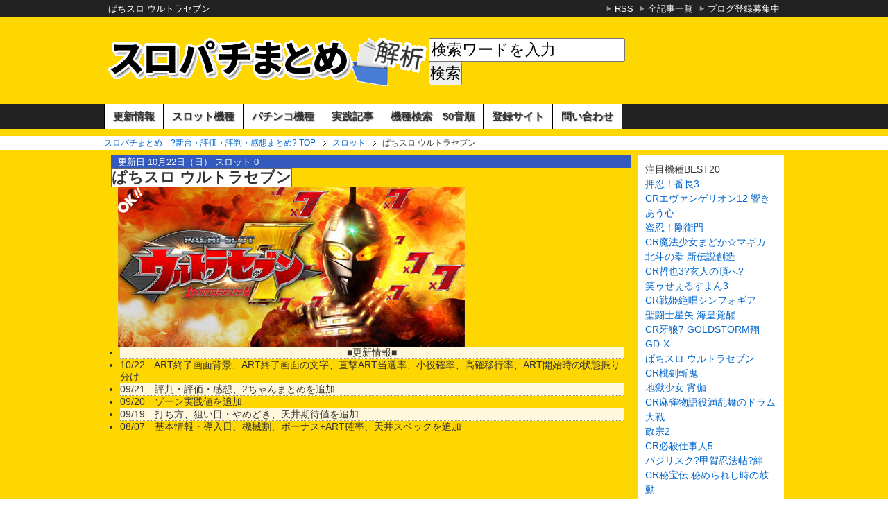

--- FILE ---
content_type: text/html; charset=UTF-8
request_url: https://slotblogpachinkoblog.com/ultraseven/
body_size: 13269
content:
<!DOCTYPE html PUBLIC "-//W3C//DTD XHTML 1.0 Transitional//EN" "http://www.w3.org/TR/xhtml1/DTD/xhtml1-transitional.dtd">
<html xmlns="http://www.w3.org/1999/xhtml" dir="ltr" xml:lang="ja" lang="ja" xmlns:og="http://ogp.me/ns#" xmlns:fb="http://www.facebook.com/2008/fbml" itemscope="itemscope" itemtype="http://schema.org/">
<head>
<meta http-equiv="Content-Type" content="text/html; charset=UTF-8" />
<meta http-equiv="Content-Style-Type" content="text/css" />
<meta http-equiv="Content-Script-Type" content="text/javascript" />
<meta name="description" content="■更新情報■ 10/22　ART終了画面背景、ART終了画面の文字、直撃ART当選率、小役確率、高確移行率、ART開始時の状態振り分け 09/21　評判・評価・感想、2ちゃんまとめを追加 09/20　ゾーン実践値を追加 ・・・" />
<meta name="keywords" content="スロット,パチンコ,ブログ,解析,評価,評判,実践,天井,ゾーン,う,は" />
<meta name="msapplication-tileimage" content="https://slotblogpachinkoblog.com/wp-content/uploads/2014/10/cropped-slotblopachiblo-sp-270x270.gif" />
<title>ぱちスロ ウルトラセブン | スロパチまとめ　?新台・評価・評判・感想まとめ?</title>
<link rel="dns-prefetch" href="//s.w.org" />
<link rel="alternate" type="application/atom+xml" title="スロパチまとめ　?新台・評価・評判・感想まとめ? Atom Feed" href="https://slotblogpachinkoblog.com/feed/atom/" />
<link rel="alternate" type="application/rss+xml" title="スロパチまとめ　?新台・評価・評判・感想まとめ? RSS Feed" href="https://slotblogpachinkoblog.com/feed/" />
<link rel="alternate" type="application/rss+xml" title="スロパチまとめ　?新台・評価・評判・感想まとめ? &raquo; フィード" href="https://slotblogpachinkoblog.com/feed/" />
<link rel="alternate" type="application/rss+xml" title="スロパチまとめ　?新台・評価・評判・感想まとめ? &raquo; コメントフィード" href="https://slotblogpachinkoblog.com/comments/feed/" />
<link rel="alternate" type="application/rss+xml" title="スロパチまとめ　?新台・評価・評判・感想まとめ? &raquo; ぱちスロ ウルトラセブン のコメントのフィード" href="https://slotblogpachinkoblog.com/ultraseven/feed/" />
<link rel="alternate" type="application/json" href="https://slotblogpachinkoblog.com/wp-json/wp/v2/posts/42234" />
<link rel="alternate" type="application/json+oembed" href="https://slotblogpachinkoblog.com/wp-json/oembed/1.0/embed?url=https%3A%2F%2Fslotblogpachinkoblog.com%2Fultraseven%2F" />
<link rel="alternate" type="text/xml+oembed" href="https://slotblogpachinkoblog.com/wp-json/oembed/1.0/embed?url=https%3A%2F%2Fslotblogpachinkoblog.com%2Fultraseven%2F&#038;format=xml" />
<link rel="alternate" media="handheld" type="text/html" href="https://slotblogpachinkoblog.com/ultraseven/" />
<link rel="canonical" href="https://slotblogpachinkoblog.com/ultraseven/" />
<link rel="https://api.w.org/" href="https://slotblogpachinkoblog.com/wp-json/" />
<link rel="EditURI" type="application/rsd+xml" title="RSD" href="https://slotblogpachinkoblog.com/xmlrpc.php?rsd" />
<link rel="wlwmanifest" type="application/wlwmanifest+xml" href="https://slotblogpachinkoblog.com/wp-includes/wlwmanifest.xml" />
<link rel="shortlink" href="https://slotblogpachinkoblog.com/?p=42234" />
<link rel="icon" href="https://slotblogpachinkoblog.com/wp-content/uploads/2014/10/cropped-slotblopachiblo-sp-32x32.gif" sizes="32x32" />
<link rel="icon" href="https://slotblogpachinkoblog.com/wp-content/uploads/2014/10/cropped-slotblopachiblo-sp-192x192.gif" sizes="192x192" />
<link rel="apple-touch-icon" href="https://slotblogpachinkoblog.com/wp-content/uploads/2014/10/cropped-slotblopachiblo-sp-180x180.gif" />
<link rel="stylesheet" type="text/css" href="https://slotblogpachinkoblog.com/wp-content/cache/head-cleaner/css/8f41235967f2310e910f49f49efd7c77.css" media="all" />
<link rel="stylesheet" type="text/css" href="https://slotblogpachinkoblog.com/wp-content/cache/head-cleaner/css/39dac9998dbea937c03fd0d98f9dcff9.css" media="print" />
<link rel="stylesheet" type="text/css" href="https://slotblogpachinkoblog.com/wp-content/cache/head-cleaner/css/79325afb131e01d4a710af838d11c385.css" media="screen" />
<link rel="stylesheet" id="wp-block-library-css" href="https://slotblogpachinkoblog.com/wp-includes/css/dist/block-library/style.min.css" type="text/css" media="all" />
<link rel="stylesheet" id="contact-form-7-css" href="https://slotblogpachinkoblog.com/wp-content/plugins/contact-form-7/includes/css/styles.css" type="text/css" media="all" />
<link rel="stylesheet" id="rss-antenna-style-css" href="https://slotblogpachinkoblog.com/wp-content/plugins/rss-antenna/rss-antenna.css" type="text/css" media="all" />
<script type="text/javascript" src="https://slotblogpachinkoblog.com/wp-content/themes/keni61_wp_corp_131218/js/jquery.js" charset="utf-8"></script>
<script type="text/javascript" src="https://slotblogpachinkoblog.com/wp-content/themes/keni61_wp_corp_131218/js/utility.js" charset="utf-8"></script>

<script>
  (function(i,s,o,g,r,a,m){i['GoogleAnalyticsObject']=r;i[r]=i[r]||function(){
  (i[r].q=i[r].q||[]).push(arguments)},i[r].l=1*new Date();a=s.createElement(o),
  m=s.getElementsByTagName(o)[0];a.async=1;a.src=g;m.parentNode.insertBefore(a,m)
  })(window,document,'script','https://www.google-analytics.com/analytics.js','ga');
  ga('create', 'UA-21639472-12', 'auto');
  ga('send', 'pageview');
</script>
</head>

<body class="post-template-default single single-post postid-42234 single-format-standard col2">

<div id="container">

<!--▼トップメニュー-->
<div id="top">
<div id="top-in">
<h1><a href="https://slotblogpachinkoblog.com">ぱちスロ ウルトラセブン</a></h1>
<ul id="top-menu">
<li><a href="https://slotblogpachinkoblog.com/?feed=rss2">RSS</a></li>
<li><a href="https://slotblogpachinkoblog.com/sitemaps/">全記事一覧</a></li>
<li><a href="/blogranking/">ブログ登録募集中</a></li>
</ul>

</div>
</div>
<!--▲トップメニュー-->

<!--▼ヘッダー-->
<div id="header">
<div id="header-in">
<div id="header-left">
<div id="header-title">
<a href="https://slotblogpachinkoblog.com"><img class="alignnone size-full wp-image-38" src="http://slotblogpachinkoblog.com/wp-content/uploads/2017/02/spmatomelogokaiseki2.png" alt="スロパチまとめ～スロットブログ＆パチンコブログ～" /></a>
</div>
<div id="header-ad">
<form role="search" method="get" id="searchform" action="https://slotblogpachinkoblog.com/">
	<dl class="search-box">
		<dt><input type="text" class="search" value="" name="s" id="s" /></dt>
		<dd><input type="submit" id="searchsubmit" value="検索" /></dd>
	</dl>
</form></div>


</div>

	
	
	
</div>
<!--▲ヘッダー-->


<!--▼グローバルナビ-->
<div id="global-nav">
<dl id="global-nav-in">
<dt class="btn-gnav">メニュー</dt>
<dd class="menu-wrap">
<ul id="menu" class="menu">
<li id="menu-item-34736" class="first menu-item menu-item-type-custom menu-item-object-custom menu-item-34736"><a href="http://slotblogpachinkoblog.com/cp/">更新情報</a></li>
<li id="menu-item-219" class="menu-item menu-item-type-taxonomy menu-item-object-category current-post-ancestor current-menu-parent current-post-parent menu-item-219"><a href="https://slotblogpachinkoblog.com/category/slot/">スロット機種</a></li>
<li id="menu-item-41" class="menu-item menu-item-type-taxonomy menu-item-object-category menu-item-41"><a href="https://slotblogpachinkoblog.com/category/pachinko/">パチンコ機種</a></li>
<li id="menu-item-34735" class="menu-item menu-item-type-custom menu-item-object-custom menu-item-34735"><a href="http://slotblogpachinkoblog.com/blog/">実践記事</a></li>
<li id="menu-item-580" class="menu-item menu-item-type-custom menu-item-object-custom menu-item-has-children menu-item-580"><a>機種検索　50音順</a><ul class="sub-menu">	<li id="menu-item-12411" class="menu-item menu-item-type-custom menu-item-object-custom menu-item-12411"><a href="/tag/a/">あ</a></li>
<li id="menu-item-12412" class="menu-item menu-item-type-custom menu-item-object-custom menu-item-12412"><a href="/tag/i/">い</a></li>
<li id="menu-item-12413" class="menu-item menu-item-type-custom menu-item-object-custom menu-item-12413"><a href="/tag/u/">う</a></li>
<li id="menu-item-12414" class="menu-item menu-item-type-custom menu-item-object-custom menu-item-12414"><a href="/tag/e/">え</a></li>
<li id="menu-item-12415" class="menu-item menu-item-type-custom menu-item-object-custom menu-item-12415"><a href="/tag/o/">お</a></li>
<li id="menu-item-12416" class="menu-item menu-item-type-custom menu-item-object-custom menu-item-12416"><a href="/tag/ka/">か</a></li>
<li id="menu-item-12417" class="menu-item menu-item-type-custom menu-item-object-custom menu-item-12417"><a href="/tag/ki/">き</a></li>
<li id="menu-item-12418" class="menu-item menu-item-type-custom menu-item-object-custom menu-item-12418"><a href="/tag/ku/">く</a></li>
<li id="menu-item-12419" class="menu-item menu-item-type-custom menu-item-object-custom menu-item-12419"><a href="/tag/ke/">け</a></li>
<li id="menu-item-12420" class="menu-item menu-item-type-custom menu-item-object-custom menu-item-12420"><a href="/tag/ko/">こ</a></li>
<li id="menu-item-12421" class="menu-item menu-item-type-custom menu-item-object-custom menu-item-12421"><a href="/tag/sa/">さ</a></li>
<li id="menu-item-12422" class="menu-item menu-item-type-custom menu-item-object-custom menu-item-12422"><a href="/tag/si/">し</a></li>
<li id="menu-item-12423" class="menu-item menu-item-type-custom menu-item-object-custom menu-item-12423"><a href="/tag/su/">す</a></li>
<li id="menu-item-12424" class="menu-item menu-item-type-custom menu-item-object-custom menu-item-12424"><a href="/tag/se/">せ</a></li>
<li id="menu-item-12425" class="menu-item menu-item-type-custom menu-item-object-custom menu-item-12425"><a href="/tag/so/">そ</a></li>
<li id="menu-item-12426" class="menu-item menu-item-type-custom menu-item-object-custom menu-item-12426"><a href="/tag/ta/">た</a></li>
<li id="menu-item-12427" class="menu-item menu-item-type-custom menu-item-object-custom menu-item-12427"><a href="/tag/chi/">ち</a></li>
<li id="menu-item-12428" class="menu-item menu-item-type-custom menu-item-object-custom menu-item-12428"><a href="/tag/tsu/">つ</a></li>
<li id="menu-item-12429" class="menu-item menu-item-type-custom menu-item-object-custom menu-item-12429"><a href="/tag/te/">て</a></li>
<li id="menu-item-12430" class="menu-item menu-item-type-custom menu-item-object-custom menu-item-12430"><a href="/tag/to/">と</a></li>
<li id="menu-item-12431" class="menu-item menu-item-type-custom menu-item-object-custom menu-item-12431"><a href="/tag/na/">な</a></li>
<li id="menu-item-12432" class="menu-item menu-item-type-custom menu-item-object-custom menu-item-12432"><a href="/tag/ni/">に</a></li>
<li id="menu-item-12433" class="menu-item menu-item-type-custom menu-item-object-custom menu-item-12433"><a href="/tag/nu/">ぬ</a></li>
<li id="menu-item-12434" class="menu-item menu-item-type-custom menu-item-object-custom menu-item-12434"><a href="/tag/ne/">ね</a></li>
<li id="menu-item-12435" class="menu-item menu-item-type-custom menu-item-object-custom menu-item-12435"><a href="/tag/no/">の</a></li>
<li id="menu-item-12436" class="menu-item menu-item-type-custom menu-item-object-custom menu-item-12436"><a href="/tag/ha/">は</a></li>
<li id="menu-item-12441" class="menu-item menu-item-type-custom menu-item-object-custom menu-item-12441"><a href="/tag/hi/">ひ</a></li>
<li id="menu-item-12442" class="menu-item menu-item-type-custom menu-item-object-custom menu-item-12442"><a href="/tag/hu/">ふ</a></li>
<li id="menu-item-12443" class="menu-item menu-item-type-custom menu-item-object-custom menu-item-12443"><a href="/tag/he/">へ</a></li>
<li id="menu-item-12444" class="menu-item menu-item-type-custom menu-item-object-custom menu-item-12444"><a href="/tag/ho/">ほ</a></li>
<li id="menu-item-12437" class="menu-item menu-item-type-custom menu-item-object-custom menu-item-12437"><a href="/tag/ma/">ま</a></li>
<li id="menu-item-12445" class="menu-item menu-item-type-custom menu-item-object-custom menu-item-12445"><a href="/tag/mi/">み</a></li>
<li id="menu-item-12446" class="menu-item menu-item-type-custom menu-item-object-custom menu-item-12446"><a href="/tag/mu/">む</a></li>
<li id="menu-item-12447" class="menu-item menu-item-type-custom menu-item-object-custom menu-item-12447"><a href="/tag/me/">め</a></li>
<li id="menu-item-12448" class="menu-item menu-item-type-custom menu-item-object-custom menu-item-12448"><a href="/tag/mo/">も</a></li>
<li id="menu-item-12438" class="menu-item menu-item-type-custom menu-item-object-custom menu-item-12438"><a href="/tag/ya/">や</a></li>
<li id="menu-item-12449" class="menu-item menu-item-type-custom menu-item-object-custom menu-item-12449"><a href="/tag/yu/">ゆ</a></li>
<li id="menu-item-12450" class="menu-item menu-item-type-custom menu-item-object-custom menu-item-12450"><a href="/tag/yo/">よ</a></li>
<li id="menu-item-12440" class="menu-item menu-item-type-custom menu-item-object-custom menu-item-12440"><a href="/tag/wa/">わ</a></li>
<li id="menu-item-12456" class="menu-item menu-item-type-custom menu-item-object-custom menu-item-12456"><a href="/tag/n/">ん</a></li>
<li id="menu-item-12439" class="menu-item menu-item-type-custom menu-item-object-custom menu-item-12439"><a href="/tag/ra/">ら</a></li>
<li id="menu-item-12452" class="menu-item menu-item-type-custom menu-item-object-custom menu-item-12452"><a href="/tag/ri/">り</a></li>
<li id="menu-item-12453" class="menu-item menu-item-type-custom menu-item-object-custom menu-item-12453"><a href="/tag/ru/">る</a></li>
<li id="menu-item-12454" class="menu-item menu-item-type-custom menu-item-object-custom menu-item-12454"><a href="/tag/re/">れ</a></li>
<li id="menu-item-12455" class="menu-item menu-item-type-custom menu-item-object-custom menu-item-12455"><a href="/tag/ro/">ろ</a></li>
</ul></li>
<li id="menu-item-599" class="menu-item menu-item-type-custom menu-item-object-custom menu-item-599"><a href="http://slotblogpachinkoblog.com/blogranking/">登録サイト</a></li>
<li id="menu-item-1513" class="menu-item menu-item-type-post_type menu-item-object-page menu-item-1513"><a href="https://slotblogpachinkoblog.com/mailform/">問い合わせ</a></li>
</ul>
</dd>
</dl>
</div>
<!--▲グローバルナビ-->
</div>
<!--▼パン屑ナビ-->
<div id="breadcrumbs">
<ol>
<li class="first" itemscope="itemscope" itemtype="http://data-vocabulary.org/Breadcrumb"><a href="https://slotblogpachinkoblog.com" itemprop="url"><span itemprop="title">スロパチまとめ　?新台・評価・評判・感想まとめ? TOP</span></a></li>
<li itemscope="itemscope" itemtype="http://data-vocabulary.org/Breadcrumb"><a href="https://slotblogpachinkoblog.com/category/slot/" title="スロット の全投稿を表示" rel="category tag" itemprop="url"><span itemprop="title">スロット</span></a></li>
<li itemscope="itemscope" itemtype="http://data-vocabulary.org/Breadcrumb"><span itemprop="title">ぱちスロ ウルトラセブン</span></li>
</ol>
</div>
<!--▲パン屑ナビ-->

<!--main-->
<div id="main">
<!--main-in-->
<div id="main-in">

<!--▽メイン＆サブ-->
<div id="main-and-sub">

<!--▽メインコンテンツ-->
<div id="main-contents">



<div class="arc-title">
<div class="cat-1">
	更新日 10月22日（日）	<span class="arc-cat">スロット</span>
	<span class="arc-comment">0</span>
		</div>
	<h2>ぱちスロ ウルトラセブン</h2>
</div>
<!--/arc-title-->
<div class="contents clearfix">

	<div class="article">

<!--記事上右
<div class="post-corner">
<a href="http://slot.blogmura.com/ranking.html" target="_blank"><img src="http://slot.blogmura.com/img/slot125_41.gif" width="125" height="41" border="0" alt="にほんブログ村 スロットブログへ" /></a>
<div class="s5"></div>
<a href="http://pachinko.blogmura.com/ranking.html" target="_blank"><img src="http://pachinko.blogmura.com/img/pachinko125_41.gif" width="125" height="41" border="0" alt="にほんブログ村 パチンコブログへ" /></a>
</div>
記事上右-->

	<!--本文-->
	<div class="artop">
<div class="topimg"><img loading="lazy" src="[data-uri]" data-src="http://slotblogpachinkoblog.com/wp-content/uploads/2017/08/ultraseven2-500-500x230.jpg" alt="パチスロ　ウルトラセブン" width="500" height="230" class="alignnone size-large wp-image-43275" srcset="https://slotblogpachinkoblog.com/wp-content/uploads/2017/08/ultraseven2-500.jpg 500w, https://slotblogpachinkoblog.com/wp-content/uploads/2017/08/ultraseven2-500-300x138.jpg 300w" sizes="(max-width: 500px) 100vw, 500px" /><noscript><img loading="lazy" src="http://slotblogpachinkoblog.com/wp-content/uploads/2017/08/ultraseven2-500-500x230.jpg" alt="パチスロ　ウルトラセブン" width="500" height="230" class="alignnone size-large wp-image-43275" srcset="https://slotblogpachinkoblog.com/wp-content/uploads/2017/08/ultraseven2-500.jpg 500w, https://slotblogpachinkoblog.com/wp-content/uploads/2017/08/ultraseven2-500-300x138.jpg 300w" sizes="(max-width: 500px) 100vw, 500px" /></noscript></div>
<ul>
<li style="text-align: center;">■更新情報■</li>
<li>10/22　ART終了画面背景、ART終了画面の文字、直撃ART当選率、小役確率、高確移行率、ART開始時の状態振り分け</li>
<li>09/21　評判・評価・感想、2ちゃんまとめを追加</li>
<li>09/20　ゾーン実践値を追加</li>
<li>09/19　打ち方、狙い目・やめどき、天井期待値を追加</li>
<li>08/07　基本情報・導入日、機械割、ボーナス+ART確率、天井スペックを追加</li>
</ul>
</div>
<p></p><div class="ad-mid">
<script async src="//pagead2.googlesyndication.com/pagead/js/adsbygoogle.js"></script>
<!-- スロブロPC　トップ中間 -->
<ins class="adsbygoogle"
     style="display:inline-block;width:728px;height:90px"
     data-ad-client="ca-pub-8599813529469333"
     data-ad-slot="2012519409"></ins>
<script>
(adsbygoogle = window.adsbygoogle || []).push({});
</script>
</div>
<div id="toc_container" class="toc_wrap_left no_bullets"><ul class="toc_list"><li><a href="#i">評判・評価・感想・実践記事・質問</a><ul><li><a href="#i-2">評判・評価・感想</a></li><li><a href="#2">2ちゃんまとめ</a></li></ul></li><li><a href="#i-3">基本スペック</a><ul><li><a href="#i-4">基本情報・導入日</a></li><li><a href="#i-5">機械割</a></li><li><a href="#ART">ART確率</a></li><li><a href="#i-6">打ち方</a></li></ul></li><li><a href="#i-7">天井・ゾーン</a><ul><li><a href="#i-8">天井スペック</a></li><li><a href="#i-9">狙い目・やめどき</a></li><li><a href="#i-10">天井期待値</a></li><li><a href="#i-11">ゾーン実践値</a></li></ul></li><li><a href="#i-12">設定判別要素・設定差</a><ul><li><a href="#ART-2">ART終了画面背景</a></li><li><a href="#ART-3">ART終了画面の文字</a></li><li><a href="#ART-4">直撃ART当選率</a></li><li><a href="#i-13">小役確率</a></li><li><a href="#i-14">高確移行率</a></li><li><a href="#ART-5">ART開始時の状態振り分け</a></li></ul></li><li><a href="#i-15">その他の解析・演出</a><ul><li><a href="#i-16">通常時のステージ</a></li><li><a href="#CZ">CZ「キングジョーバトル」</a></li><li><a href="#ART-6">ART「ウルトラバトルモード</a></li><li><a href="#i-17">セブンバトル</a></li><li><a href="#i-18">セブンアタック</a></li><li><a href="#i-19">怪獣大バトル</a></li><li><a href="#i-20">ロングフリーズ「超光臨」</a></li></ul></li><li><a href="#PV">動画・PV</a><ul><li><a href="#PV-2">公式PV</a></li><li><a href="#i-21">動画リスト</a></li></ul></li></ul></div>
<h3><span id="i">評判・評価・感想・実践記事・質問</span></h3>
<blockquote class="hyoka">
<h4><span id="i-2">評判・評価・感想</span></h4>
<p>超降臨で700G乗せる台だな</p>
<hr />
<p>ショートフリーズ＋下パネル消灯で高確中に強チェリー<br />
フラッシュとかチャンスアップ盛りだくさんでセブンに変身演出 </p>
<p>マジでこんな熱そうな演出スロで外れるの享楽だけだろ…引くわ</p>
<hr />
<p>システムはまあ面白い、ART中歌全く聞こえない、全状態で目を本気でやりにくる</p>
<hr />
<p>バトルいかなさすぎだろこれ！ </p>
<hr />
<p>超降臨引いて、追加上乗せ無しの100Gで駆け抜けて終了。<br />
このクソ台どーやったら勝てるんだよ！？</p>
<hr />
<p>クソ台だとは思うんだけど<br />
フリーズ引きやすいからハイパーセブンフラッシュくるだけで期待してしまう<br />
あのドキドキ感が楽しめる機会が多いのはいい</p>
<hr />
<p>バトルいかねーし運良く行っても何故かいきなり怪獣たちに囲まれて氏ぬ</p>
<hr />
<p>初日だから当然リセットで天井777で当たって対決でPフラ70G×7で色々あって2000枚出た。ハンドル光らないと7揃わないわ3体連続で倒しても変なのに負けて特化ゾーン何もやれなかった</p>
<hr />
<p>4096引けばいいだけなんだろ。神台ですわ。</p>
<hr />
<p>フリーズ待ちやろ</p>
<hr />
<p>先行導入で打ってきたが辛すぎてもう打てない
</p></blockquote>
<p><script type="text/javascript" charset="euc-jp" src="//blog.with2.net/vote/form/?id=183783&#038;t_s=19&#038;bc=%23ffffff&#038;tg=_blank&#038;sid=1482999"></script></p>
<blockquote class="ch2">
<h4><span id="2">2ちゃんまとめ</span></h4>
<ul>
<li><a href="http://pachinkolist.com/archives/52105105.html" rel="noopener" target="_blank">【新台】オッケー「SLOTウルトラセブン」初打ち2ch感想＆評価、実戦報告まとめ！｜ぱちんこドキュメント!!</a></li>
<li><a href="http://pachinkolist.com/archives/51970217.html" rel="noopener" target="_blank">「SLOTウルトラセブン」直営店にて先行導入決定！9月5日より順次オープン予定！｜ぱちんこドキュメント!!</a></li>
<li><a href="http://pachinkolist.com/archives/51809089.html" rel="noopener" target="_blank">試打動画公開！！セブンアタックで撃破できれば×7倍！？｜ぱちんこドキュメント!!</a></li>
<li><a href="http://pachinkopachisro.com/archives/50497797.html" target="_blank">【新台】オッケー「ぱちスロ ウルトラセブン」試打動画ｷﾀ━(ﾟ∀ﾟ)━!!｜パチンコパチスロ.com</a></li>
<li><a href="http://pachinkopachisro.com/archives/50495567.html" target="_blank">【新台】オッケー「ぱちスロ ウルトラセブン」機種HP、事前情報等色々きたあああああ　7倍乗せのセブンアタックの流れはかなり熱くなれそう｜パチンコパチスロ.com</a></li>
</ul>
</blockquote>
<div class="ad-mid2">
<script async src="//pagead2.googlesyndication.com/pagead/js/adsbygoogle.js"></script>
<!-- スロブロPC　トップ中間 -->
<ins class="adsbygoogle"
     style="display:inline-block;width:728px;height:90px"
     data-ad-client="ca-pub-8599813529469333"
     data-ad-slot="2012519409"></ins>
<script>
(adsbygoogle = window.adsbygoogle || []).push({});
</script>
</div><h3><span id="i-3">基本スペック</span></h3>
<blockquote>
<h4><span id="i-4">基本情報・導入日</span></h4>
<table>
<tbody>
<tr>
<th>タイプ</th>
<td>ART機　純増+約2.0枚</td>
</tr>
<tr>
<th>回転数</th>
<td>約48G/1k</td>
</tr>
<tr>
<th>メーカー</th>
<td>オッケー</td>
</tr>
<tr>
<th>導入日</th>
<td>2017/9/19</td>
</tr>
<tr>
<th>導入台数</th>
<td>約10000台</td>
</tr>
</tbody>
</table>
</blockquote>
<blockquote>
<h4><span id="i-5">機械割</span></h4>
<table>
<tbody>
<tr>
<th>設定1</th>
<td>97.5%</td>
</tr>
<tr>
<th>設定2</th>
<td>98.9%</td>
</tr>
<tr>
<th>設定3</th>
<td>100.3%</td>
</tr>
<tr>
<th>設定4</th>
<td>104.2%</td>
</tr>
<tr>
<th>設定5</th>
<td>107.9%</td>
</tr>
<tr>
<th>設定6</th>
<td>112.6%</td>
</tr>
</tbody>
</table>
</blockquote>
<blockquote>
<h4><span id="ART">ART確率</span></h4>
<table>
<thead>
<tr>
<th></th>
<th>ART</th>
</tr>
</thead>
<tbody>
<tr>
<th>設定1</th>
<td>1/548.1</td>
</tr>
<tr>
<th>設定2</th>
<td>1/529.4</td>
</tr>
<tr>
<th>設定3</th>
<td>1/516.0</td>
</tr>
<tr>
<th>設定4</th>
<td>1/452.7</td>
</tr>
<tr>
<th>設定5</th>
<td>1/414.1</td>
</tr>
<tr>
<th>設定6</th>
<td>1/375.1</td>
</tr>
</tbody>
</table>
</blockquote>
<blockquote>
<h4><span id="i-6">打ち方</span></h4>
<p><img loading="lazy" src="[data-uri]" data-src="http://slotblogpachinkoblog.com/wp-content/uploads/2017/08/ultraseven2_reel.jpg" alt="ウルトラセブン　リール" width="500" height="506" class="alignnone size-full wp-image-43473" srcset="https://slotblogpachinkoblog.com/wp-content/uploads/2017/08/ultraseven2_reel.jpg 500w, https://slotblogpachinkoblog.com/wp-content/uploads/2017/08/ultraseven2_reel-296x300.jpg 296w, https://slotblogpachinkoblog.com/wp-content/uploads/2017/08/ultraseven2_reel-494x500.jpg 494w, https://slotblogpachinkoblog.com/wp-content/uploads/2017/08/ultraseven2_reel-60x60.jpg 60w" sizes="(max-width: 500px) 100vw, 500px" /><noscript><img loading="lazy" src="http://slotblogpachinkoblog.com/wp-content/uploads/2017/08/ultraseven2_reel.jpg" alt="ウルトラセブン　リール" width="500" height="506" class="alignnone size-full wp-image-43473" srcset="https://slotblogpachinkoblog.com/wp-content/uploads/2017/08/ultraseven2_reel.jpg 500w, https://slotblogpachinkoblog.com/wp-content/uploads/2017/08/ultraseven2_reel-296x300.jpg 296w, https://slotblogpachinkoblog.com/wp-content/uploads/2017/08/ultraseven2_reel-494x500.jpg 494w, https://slotblogpachinkoblog.com/wp-content/uploads/2017/08/ultraseven2_reel-60x60.jpg 60w" sizes="(max-width: 500px) 100vw, 500px" /></noscript></p>
<h6>通常時</h6>
<p><strong>左リール枠上?上段に超光臨狙い</strong><br />
<img loading="lazy" src="[data-uri]" data-src="http://slotblogpachinkoblog.com/wp-content/uploads/2017/08/ultraseven2_uchikata.jpg" alt="ウルトラセブン　打ち方" width="290" height="107" class="alignnone size-full wp-image-43474" /><noscript><img loading="lazy" src="http://slotblogpachinkoblog.com/wp-content/uploads/2017/08/ultraseven2_uchikata.jpg" alt="ウルトラセブン　打ち方" width="290" height="107" class="alignnone size-full wp-image-43474" /></noscript></p>
<div class="center">▼▼▼</div>
<div class="uchikatawaku">
<p>スイカ停止時は中・右リール超光臨狙い<br />
<img loading="lazy" src="[data-uri]" data-src="http://slotblogpachinkoblog.com/wp-content/uploads/2017/08/ultraseven2_suika.jpg" alt="ウルトラセブン　スイカ" width="290" height="109" class="alignnone size-full wp-image-43475" /><noscript><img loading="lazy" src="http://slotblogpachinkoblog.com/wp-content/uploads/2017/08/ultraseven2_suika.jpg" alt="ウルトラセブン　スイカ" width="290" height="109" class="alignnone size-full wp-image-43475" /></noscript></p>
<p>【<span class="sr">スイカ</span>　スイカ揃い】<br />
【<span class="sr">チャンス目A</span>　スイカハズレ】</p>
</div>
<div class="uchikatawaku">
<p>中段チェリー停止時は中・右リール超光臨狙い<br />
<img loading="lazy" src="[data-uri]" data-src="http://slotblogpachinkoblog.com/wp-content/uploads/2017/08/ultraseven2_chokorin.jpg" alt="ウルトラセブン　超光臨" width="290" height="109" class="alignnone size-full wp-image-43476" /><noscript><img loading="lazy" src="http://slotblogpachinkoblog.com/wp-content/uploads/2017/08/ultraseven2_chokorin.jpg" alt="ウルトラセブン　超光臨" width="290" height="109" class="alignnone size-full wp-image-43476" /></noscript></p>
<p>【<span class="sr">超光臨</span>　超光臨揃い】</p>
</div>
<div class="uchikatawaku">
<p>その他は中・右リール適当打ち</p>
<p>【<span class="sr">弱チェリー</span>　角チェリー＋右リール中段リプレイ】<br />
【<span class="sr">強チェリー</span>　角チェリー＋右リール中段リプレイ以外or中リール中段ベル】<br />
【<span class="sr">チャンス目B</span>　中段ベル・ボーナス絵柄/スイカ・ベル】<br />
【<span class="sr">MB</span>　中段ベル・チェリー・ベル】</p>
</div>
<hr />
<h6>ART中</h6>
<p><strong>基本は通常時と同じ、ナビに従う</strong></p>
<div class="inyo"><a href="http://2-9densetsu.com/ultraseven2-reel/" target="_blank">２?９伝説</a></div>
</blockquote>
<h3><span id="i-7">天井・ゾーン</span></h3>
<blockquote>
<h4><span id="i-8">天井スペック</span></h4>
<h6>天井G数</h6>
<p>1280G<br />
設定変更時は天井が777Gに短縮</p>
<h6>恩恵</h6>
<p>ART</p>
<div class="inyo"><a href="https://chonborista.com/slot/kyoraku-slot/44095/" target="_blank">ちょんぼりすた</a></div>
</blockquote>
<blockquote>
<h4><span id="i-9">狙い目・やめどき</span></h4>
<h6>天井狙い目ボーダー</h6>
<p>・ART間650G?<br />
・設定変更後190G?</p>
<h6>やめどき</h6>
<p>・ART後、前兆無しヤメ</p>
<div class="inyo"><a href="http://2-9densetsu.com/ultraseven2/" target="_blank">２?９伝説</a></div>
</blockquote>
<blockquote>
<h4><span id="i-10">天井期待値</span></h4>
<h6>ART後</h6>
<table>
<tbody>
<tr>
<th>0G?</th>
<td><span style="color: #ff0000;">-1205円</span></td>
</tr>
<tr>
<th>100G?</th>
<td><span style="color: #ff0000;">-892円</span></td>
</tr>
<tr>
<th>200G?</th>
<td><span style="color: #ff0000;">-525円</span></td>
</tr>
<tr>
<th>300G?</th>
<td><span style="color: #ff0000;">-93円</span></td>
</tr>
<tr>
<th>400G?</th>
<td><span style="color: #0000ff;">+413円</span></td>
</tr>
<tr>
<th>500G?</th>
<td><span style="color: #0000ff;">+1008円</span></td>
</tr>
<tr>
<th>600G?</th>
<td><span style="color: #0000ff;">+1706円</span></td>
</tr>
<tr>
<th>700G?</th>
<td><span style="color: #0000ff;">+2526円</span></td>
</tr>
<tr>
<th>800G?</th>
<td><span style="color: #0000ff;">+3044円</span></td>
</tr>
<tr>
<th>900G?</th>
<td><span style="color: #0000ff;">+4097円</span></td>
</tr>
<tr>
<th>1000G?</th>
<td><span style="color: #0000ff;">+5333円</span></td>
</tr>
<tr>
<th>1100G?</th>
<td><span style="color: #0000ff;">+6784円</span></td>
</tr>
<tr>
<th>1200G?</th>
<td><span style="color: #0000ff;">+8488円</span></td>
</tr>
</tbody>
</table>
<table class="t-yellow">
<tbody>
<tr>
<th>期待値0円ボーダー</th>
<td>320G?</td>
</tr>
<tr>
<th>時給1000円ボーダー</th>
<td>520G?</td>
</tr>
<tr>
<th>時給2000円ボーダー</th>
<td>650G?</td>
</tr>
</tbody>
</table>
<table class="t-blue">
<tbody>
<tr>
<th>0円ボーダーからの最大投資額</th>
<td>約20000円</td>
</tr>
<tr>
<th>0G?の最大投資額</th>
<td>約27000円</td>
</tr>
</tbody>
</table>
<p><span style="color: #ff0000;">※ART間天井</span><br />
<span style="color: #ff0000;">※ART当選後ヤメ</span><br />
<span style="color: #ff0000;">※設定1＆等価交換</span></p>
<div class="s50"></div>
<hr />
<h6>設定変更後</h6>
<table>
<tbody>
<tr>
<th>0G?</th>
<td><span style="color: #0000ff;">+737円</span></td>
</tr>
<tr>
<th>100G?</th>
<td><span style="color: #0000ff;">+1388円</span></td>
</tr>
<tr>
<th>200G?</th>
<td><span style="color: #0000ff;">+2152円</span></td>
</tr>
<tr>
<th>300G?</th>
<td><span style="color: #0000ff;">+3050円</span></td>
</tr>
<tr>
<th>400G?</th>
<td><span style="color: #0000ff;">+4104円</span></td>
</tr>
<tr>
<th>500G?</th>
<td><span style="color: #0000ff;">+5341円</span></td>
</tr>
<tr>
<th>600G?</th>
<td><span style="color: #0000ff;">+6793円</span></td>
</tr>
<tr>
<th>700G?</th>
<td><span style="color: #0000ff;">+8499円</span></td>
</tr>
</tbody>
</table>
<p><span style="color: #ff0000;">※設定変更後天井</span><br />
<span style="color: #ff0000;">※ART当選後ヤメ</span><br />
<span style="color: #ff0000;">※設定1＆等価交換</span></p>
<div class="inyo"><a href="http://2-9densetsu.com/ultraseven2-kitaichi/" target="_blank">２?９伝説</a></div>
<hr />
<p><img loading="lazy" src="[data-uri]" data-src="http://slotblogpachinkoblog.com/wp-content/uploads/2017/09/ultra-seven-kitaichi.png" alt="ウルトラセブン 天井期待値" width="348" height="335" class="alignnone size-full wp-image-43630" srcset="https://slotblogpachinkoblog.com/wp-content/uploads/2017/09/ultra-seven-kitaichi.png 348w, https://slotblogpachinkoblog.com/wp-content/uploads/2017/09/ultra-seven-kitaichi-300x289.png 300w" sizes="(max-width: 348px) 100vw, 348px" /><noscript><img loading="lazy" src="http://slotblogpachinkoblog.com/wp-content/uploads/2017/09/ultra-seven-kitaichi.png" alt="ウルトラセブン 天井期待値" width="348" height="335" class="alignnone size-full wp-image-43630" srcset="https://slotblogpachinkoblog.com/wp-content/uploads/2017/09/ultra-seven-kitaichi.png 348w, https://slotblogpachinkoblog.com/wp-content/uploads/2017/09/ultra-seven-kitaichi-300x289.png 300w" sizes="(max-width: 348px) 100vw, 348px" /></noscript></p>
<div class="inyo"><a href="http://slotjin.com/zone/ultra-seven/" rel="noopener" target="_blank">パチスロ期待値見える化</a></div>
</blockquote>
<blockquote>
<h4><span id="i-11">ゾーン実践値</span></h4>
<p><img loading="lazy" src="[data-uri]" data-src="http://slotblogpachinkoblog.com/wp-content/uploads/2017/09/ultra-seven-zone50.png" alt="ウルトラセブン ゾーン実践値" width="333" height="690" class="alignnone size-full wp-image-43629" srcset="https://slotblogpachinkoblog.com/wp-content/uploads/2017/09/ultra-seven-zone50.png 333w, https://slotblogpachinkoblog.com/wp-content/uploads/2017/09/ultra-seven-zone50-145x300.png 145w, https://slotblogpachinkoblog.com/wp-content/uploads/2017/09/ultra-seven-zone50-241x500.png 241w" sizes="(max-width: 333px) 100vw, 333px" /><noscript><img loading="lazy" src="http://slotblogpachinkoblog.com/wp-content/uploads/2017/09/ultra-seven-zone50.png" alt="ウルトラセブン ゾーン実践値" width="333" height="690" class="alignnone size-full wp-image-43629" srcset="https://slotblogpachinkoblog.com/wp-content/uploads/2017/09/ultra-seven-zone50.png 333w, https://slotblogpachinkoblog.com/wp-content/uploads/2017/09/ultra-seven-zone50-145x300.png 145w, https://slotblogpachinkoblog.com/wp-content/uploads/2017/09/ultra-seven-zone50-241x500.png 241w" sizes="(max-width: 333px) 100vw, 333px" /></noscript></p>
<div class="inyo"><a href="http://slotjin.com/zone/ultra-seven/" rel="noopener" target="_blank">パチスロ期待値見える化</a></div>
</blockquote>
<h3><span id="i-12">設定判別要素・設定差</span></h3>
<blockquote>
<h4><span id="ART-2">ART終了画面背景</span></h4>
<h6>デフォルト</h6>
<p><img loading="lazy" src="[data-uri]" data-src="http://slotblogpachinkoblog.com/wp-content/uploads/2017/09/ultraseven2_default.jpg" alt="ウルトラセブン ART終了画面背景 デフォルト" width="350" height="200" class="alignnone size-full wp-image-43975" srcset="https://slotblogpachinkoblog.com/wp-content/uploads/2017/09/ultraseven2_default.jpg 350w, https://slotblogpachinkoblog.com/wp-content/uploads/2017/09/ultraseven2_default-300x171.jpg 300w" sizes="(max-width: 350px) 100vw, 350px" /><noscript><img loading="lazy" src="http://slotblogpachinkoblog.com/wp-content/uploads/2017/09/ultraseven2_default.jpg" alt="ウルトラセブン ART終了画面背景 デフォルト" width="350" height="200" class="alignnone size-full wp-image-43975" srcset="https://slotblogpachinkoblog.com/wp-content/uploads/2017/09/ultraseven2_default.jpg 350w, https://slotblogpachinkoblog.com/wp-content/uploads/2017/09/ultraseven2_default-300x171.jpg 300w" sizes="(max-width: 350px) 100vw, 350px" /></noscript><br />
◎示唆無し</p>
<h6>青背景</h6>
<p><img loading="lazy" src="[data-uri]" data-src="http://slotblogpachinkoblog.com/wp-content/uploads/2017/09/ultraseven2_blue.jpg" alt="ウルトラセブン ART終了画面背景 青" width="350" height="204" class="alignnone size-full wp-image-43976" srcset="https://slotblogpachinkoblog.com/wp-content/uploads/2017/09/ultraseven2_blue.jpg 350w, https://slotblogpachinkoblog.com/wp-content/uploads/2017/09/ultraseven2_blue-300x175.jpg 300w" sizes="(max-width: 350px) 100vw, 350px" /><noscript><img loading="lazy" src="http://slotblogpachinkoblog.com/wp-content/uploads/2017/09/ultraseven2_blue.jpg" alt="ウルトラセブン ART終了画面背景 青" width="350" height="204" class="alignnone size-full wp-image-43976" srcset="https://slotblogpachinkoblog.com/wp-content/uploads/2017/09/ultraseven2_blue.jpg 350w, https://slotblogpachinkoblog.com/wp-content/uploads/2017/09/ultraseven2_blue-300x175.jpg 300w" sizes="(max-width: 350px) 100vw, 350px" /></noscript><br />
<strong>◎設定2以上確定</strong></p>
<h6>赤背景</h6>
<p><img loading="lazy" src="[data-uri]" data-src="http://slotblogpachinkoblog.com/wp-content/uploads/2017/09/ultraseven2_red.jpg" alt="ウルトラセブン ART終了画面背景 赤" width="350" height="200" class="alignnone size-full wp-image-43977" srcset="https://slotblogpachinkoblog.com/wp-content/uploads/2017/09/ultraseven2_red.jpg 350w, https://slotblogpachinkoblog.com/wp-content/uploads/2017/09/ultraseven2_red-300x171.jpg 300w" sizes="(max-width: 350px) 100vw, 350px" /><noscript><img loading="lazy" src="http://slotblogpachinkoblog.com/wp-content/uploads/2017/09/ultraseven2_red.jpg" alt="ウルトラセブン ART終了画面背景 赤" width="350" height="200" class="alignnone size-full wp-image-43977" srcset="https://slotblogpachinkoblog.com/wp-content/uploads/2017/09/ultraseven2_red.jpg 350w, https://slotblogpachinkoblog.com/wp-content/uploads/2017/09/ultraseven2_red-300x171.jpg 300w" sizes="(max-width: 350px) 100vw, 350px" /></noscript><br />
<span class="sr">◎設定4以上確定</span></p>
<h6>V背景</h6>
<p><img loading="lazy" src="[data-uri]" data-src="http://slotblogpachinkoblog.com/wp-content/uploads/2017/09/ultraseven2_v.jpg" alt="ウルトラセブン ART終了画面背景 V" width="350" height="210" class="alignnone size-full wp-image-43978" srcset="https://slotblogpachinkoblog.com/wp-content/uploads/2017/09/ultraseven2_v.jpg 350w, https://slotblogpachinkoblog.com/wp-content/uploads/2017/09/ultraseven2_v-300x180.jpg 300w" sizes="(max-width: 350px) 100vw, 350px" /><noscript><img loading="lazy" src="http://slotblogpachinkoblog.com/wp-content/uploads/2017/09/ultraseven2_v.jpg" alt="ウルトラセブン ART終了画面背景 V" width="350" height="210" class="alignnone size-full wp-image-43978" srcset="https://slotblogpachinkoblog.com/wp-content/uploads/2017/09/ultraseven2_v.jpg 350w, https://slotblogpachinkoblog.com/wp-content/uploads/2017/09/ultraseven2_v-300x180.jpg 300w" sizes="(max-width: 350px) 100vw, 350px" /></noscript><br />
<span class="sr">◎設定6確定</span></p>
<h6>ART1回目</h6>
<table>
<thead>
<tr>
<th>
</th>
<th>
				デフォルト
			</th>
<th>
				青背景
			</th>
<th>
				赤背景
			</th>
<th>
				V背景
			</th>
</tr>
</thead>
<tbody>
<tr>
<th>
				設定1
			</th>
<td>
				100%
			</td>
<td>
				&#8211;
			</td>
<td>
				&#8211;
			</td>
<td>
				&#8211;
			</td>
</tr>
<tr>
<th>
				設定2
			</th>
<td>
				85.0%
			</td>
<td>
				15.0%
			</td>
<td>
				&#8211;
			</td>
<td>
				&#8211;
			</td>
</tr>
<tr>
<th>
				設定3
			</th>
<td>
				85.0%
			</td>
<td>
				15.0%
			</td>
<td>
				&#8211;
			</td>
<td>
				&#8211;
			</td>
</tr>
<tr>
<th>
				設定4
			</th>
<td>
				79.0%
			</td>
<td>
				15.0%
			</td>
<td>
				6.0%
			</td>
<td>
				&#8211;
			</td>
</tr>
<tr>
<th>
				設定5
			</th>
<td>
				79.0%
			</td>
<td>
				15.0%
			</td>
<td>
				6.0%
			</td>
<td>
				&#8211;
			</td>
</tr>
<tr>
<th>
				設定6
			</th>
<td>
				76.0%
			</td>
<td>
				15.0%
			</td>
<td>
				6.0%
			</td>
<td>
				3.0%
			</td>
</tr>
</tbody>
</table>
<h6>ART2回目以降</h6>
<table>
<thead>
<tr>
<th>
</th>
<th>
				デフォルト
			</th>
<th>
				青背景
			</th>
<th>
				赤背景
			</th>
<th>
				V背景
			</th>
</tr>
</thead>
<tbody>
<tr>
<th>
				設定1
			</th>
<td>
				100%
			</td>
<td>
				&#8211;
			</td>
<td>
				&#8211;
			</td>
<td>
				&#8211;
			</td>
</tr>
<tr>
<th>
				設定2
			</th>
<td>
				95.0%
			</td>
<td>
				5.0%
			</td>
<td>
				&#8211;
			</td>
<td>
				&#8211;
			</td>
</tr>
<tr>
<th>
				設定3
			</th>
<td>
				95.0%
			</td>
<td>
				5.0%
			</td>
<td>
				&#8211;
			</td>
<td>
				&#8211;
			</td>
</tr>
<tr>
<th>
				設定4
			</th>
<td>
				93.0%
			</td>
<td>
				5.0%
			</td>
<td>
				2.0%
			</td>
<td>
				&#8211;
			</td>
</tr>
<tr>
<th>
				設定5
			</th>
<td>
				93.0%
			</td>
<td>
				5.0%
			</td>
<td>
				2.0%
			</td>
<td>
				&#8211;
			</td>
</tr>
<tr>
<th>
				設定6
			</th>
<td>
				91.5%
			</td>
<td>
				5.0%
			</td>
<td>
				2.0%
			</td>
<td>
				1.5%
			</td>
</tr>
</tbody>
</table>
<div class="inyo"><a href="http://2-9densetsu.com/ultraseven2-settei/" rel="noopener" target="_blank">２?９伝説</a></div>
</blockquote>
<blockquote>
<h4><span id="ART-3">ART終了画面の文字</span></h4>
<h6>アマギ</h6>
<p><img loading="lazy" src="[data-uri]" data-src="http://slotblogpachinkoblog.com/wp-content/uploads/2017/09/ultraseven2_amagi.jpg" alt="ウルトラセブン アマギ" width="350" height="199" class="alignnone size-full wp-image-43981" srcset="https://slotblogpachinkoblog.com/wp-content/uploads/2017/09/ultraseven2_amagi.jpg 350w, https://slotblogpachinkoblog.com/wp-content/uploads/2017/09/ultraseven2_amagi-300x171.jpg 300w" sizes="(max-width: 350px) 100vw, 350px" /><noscript><img loading="lazy" src="http://slotblogpachinkoblog.com/wp-content/uploads/2017/09/ultraseven2_amagi.jpg" alt="ウルトラセブン アマギ" width="350" height="199" class="alignnone size-full wp-image-43981" srcset="https://slotblogpachinkoblog.com/wp-content/uploads/2017/09/ultraseven2_amagi.jpg 350w, https://slotblogpachinkoblog.com/wp-content/uploads/2017/09/ultraseven2_amagi-300x171.jpg 300w" sizes="(max-width: 350px) 100vw, 350px" /></noscript><br />
◎奇数設定示唆</p>
<h6>アンヌ</h6>
<p><img loading="lazy" src="[data-uri]" data-src="http://slotblogpachinkoblog.com/wp-content/uploads/2017/09/ultraseven2_annu.jpg" alt="ウルトラセブン アンヌ" width="350" height="203" class="alignnone size-full wp-image-43982" srcset="https://slotblogpachinkoblog.com/wp-content/uploads/2017/09/ultraseven2_annu.jpg 350w, https://slotblogpachinkoblog.com/wp-content/uploads/2017/09/ultraseven2_annu-300x174.jpg 300w" sizes="(max-width: 350px) 100vw, 350px" /><noscript><img loading="lazy" src="http://slotblogpachinkoblog.com/wp-content/uploads/2017/09/ultraseven2_annu.jpg" alt="ウルトラセブン アンヌ" width="350" height="203" class="alignnone size-full wp-image-43982" srcset="https://slotblogpachinkoblog.com/wp-content/uploads/2017/09/ultraseven2_annu.jpg 350w, https://slotblogpachinkoblog.com/wp-content/uploads/2017/09/ultraseven2_annu-300x174.jpg 300w" sizes="(max-width: 350px) 100vw, 350px" /></noscript><br />
◎奇数かつ高設定示唆</p>
<h6>フルハシ・ソガ</h6>
<p><img loading="lazy" src="[data-uri]" data-src="http://slotblogpachinkoblog.com/wp-content/uploads/2017/09/ultraseven2_furuhashisoga.jpg" alt="ウルトラセブン フルハシ ソガ" width="350" height="103" class="alignnone size-full wp-image-43983" srcset="https://slotblogpachinkoblog.com/wp-content/uploads/2017/09/ultraseven2_furuhashisoga.jpg 350w, https://slotblogpachinkoblog.com/wp-content/uploads/2017/09/ultraseven2_furuhashisoga-300x88.jpg 300w" sizes="(max-width: 350px) 100vw, 350px" /><noscript><img loading="lazy" src="http://slotblogpachinkoblog.com/wp-content/uploads/2017/09/ultraseven2_furuhashisoga.jpg" alt="ウルトラセブン フルハシ ソガ" width="350" height="103" class="alignnone size-full wp-image-43983" srcset="https://slotblogpachinkoblog.com/wp-content/uploads/2017/09/ultraseven2_furuhashisoga.jpg 350w, https://slotblogpachinkoblog.com/wp-content/uploads/2017/09/ultraseven2_furuhashisoga-300x88.jpg 300w" sizes="(max-width: 350px) 100vw, 350px" /></noscript><br />
◎偶数設定示唆</p>
<h6>キリヤマ</h6>
<p><img loading="lazy" src="[data-uri]" data-src="http://slotblogpachinkoblog.com/wp-content/uploads/2017/09/ultraseven2_kiriyama.jpg" alt="ウルトラセブン キリヤマ" width="350" height="207" class="alignnone size-full wp-image-43984" srcset="https://slotblogpachinkoblog.com/wp-content/uploads/2017/09/ultraseven2_kiriyama.jpg 350w, https://slotblogpachinkoblog.com/wp-content/uploads/2017/09/ultraseven2_kiriyama-300x177.jpg 300w" sizes="(max-width: 350px) 100vw, 350px" /><noscript><img loading="lazy" src="http://slotblogpachinkoblog.com/wp-content/uploads/2017/09/ultraseven2_kiriyama.jpg" alt="ウルトラセブン キリヤマ" width="350" height="207" class="alignnone size-full wp-image-43984" srcset="https://slotblogpachinkoblog.com/wp-content/uploads/2017/09/ultraseven2_kiriyama.jpg 350w, https://slotblogpachinkoblog.com/wp-content/uploads/2017/09/ultraseven2_kiriyama-300x177.jpg 300w" sizes="(max-width: 350px) 100vw, 350px" /></noscript><br />
◎偶数かつ高設定示唆</p>
<h6>ダン</h6>
<p><img loading="lazy" src="[data-uri]" data-src="http://slotblogpachinkoblog.com/wp-content/uploads/2017/09/ultraseven2_dan.jpg" alt="ウルトラセブン ダン" width="350" height="208" class="alignnone size-full wp-image-43979" srcset="https://slotblogpachinkoblog.com/wp-content/uploads/2017/09/ultraseven2_dan.jpg 350w, https://slotblogpachinkoblog.com/wp-content/uploads/2017/09/ultraseven2_dan-300x178.jpg 300w" sizes="(max-width: 350px) 100vw, 350px" /><noscript><img loading="lazy" src="http://slotblogpachinkoblog.com/wp-content/uploads/2017/09/ultraseven2_dan.jpg" alt="ウルトラセブン ダン" width="350" height="208" class="alignnone size-full wp-image-43979" srcset="https://slotblogpachinkoblog.com/wp-content/uploads/2017/09/ultraseven2_dan.jpg 350w, https://slotblogpachinkoblog.com/wp-content/uploads/2017/09/ultraseven2_dan-300x178.jpg 300w" sizes="(max-width: 350px) 100vw, 350px" /></noscript><br />
<strong>◎設定2以上確定</strong></p>
<h6>セブン</h6>
<p><img loading="lazy" src="[data-uri]" data-src="http://slotblogpachinkoblog.com/wp-content/uploads/2017/09/ultraseven2_seven.jpg" alt="ウルトラセブン セブン" width="350" height="205" class="alignnone size-full wp-image-43980" srcset="https://slotblogpachinkoblog.com/wp-content/uploads/2017/09/ultraseven2_seven.jpg 350w, https://slotblogpachinkoblog.com/wp-content/uploads/2017/09/ultraseven2_seven-300x176.jpg 300w" sizes="(max-width: 350px) 100vw, 350px" /><noscript><img loading="lazy" src="http://slotblogpachinkoblog.com/wp-content/uploads/2017/09/ultraseven2_seven.jpg" alt="ウルトラセブン セブン" width="350" height="205" class="alignnone size-full wp-image-43980" srcset="https://slotblogpachinkoblog.com/wp-content/uploads/2017/09/ultraseven2_seven.jpg 350w, https://slotblogpachinkoblog.com/wp-content/uploads/2017/09/ultraseven2_seven-300x176.jpg 300w" sizes="(max-width: 350px) 100vw, 350px" /></noscript><br />
<span class="sr">◎設定6確定</span></p>
<h6>振り分け</h6>
<table>
<thead>
<tr>
<th>
</th>
<th>
				アマギ
			</th>
<th>
				アンヌ
			</th>
<th>
				フルハシ・ソガ
			</th>
</tr>
</thead>
<tbody>
<tr>
<th>
				設定1
			</th>
<td>
				55.0%
			</td>
<td>
				6.0%
			</td>
<td>
				36.0%
			</td>
</tr>
<tr>
<th>
				設定2
			</th>
<td>
				36.0%
			</td>
<td>
				3.0%
			</td>
<td>
				50.0%
			</td>
</tr>
<tr>
<th>
				設定3
			</th>
<td>
				50.0%
			</td>
<td>
				8.0%
			</td>
<td>
				33.0%
			</td>
</tr>
<tr>
<th>
				設定4
			</th>
<td>
				35.0%
			</td>
<td>
				4.0%
			</td>
<td>
				48.0%
			</td>
</tr>
<tr>
<th>
				設定5
			</th>
<td>
				50.0%
			</td>
<td>
				10.0%
			</td>
<td>
				30.0%
			</td>
</tr>
<tr>
<th>
				設定6
			</th>
<td>
				32.0%
			</td>
<td>
				5.0%
			</td>
<td>
				46.0%
			</td>
</tr>
</tbody>
</table>
<table>
<thead>
<tr>
<th>
</th>
<th>
				キリヤマ
			</th>
<th>
				ダン
			</th>
<th>
				セブン
			</th>
</tr>
</thead>
<tbody>
<tr>
<th>
				設定1
			</th>
<td>
				3.0%
			</td>
<td>
				&#8211;
			</td>
<td>
				&#8211;
			</td>
</tr>
<tr>
<th>
				設定2
			</th>
<td>
				6.0%
			</td>
<td>
				5.0%
			</td>
<td>
				&#8211;
			</td>
</tr>
<tr>
<th>
				設定3
			</th>
<td>
				4.0%
			</td>
<td>
				5.0%
			</td>
<td>
				&#8211;
			</td>
</tr>
<tr>
<th>
				設定4
			</th>
<td>
				8.0%
			</td>
<td>
				5.0%
			</td>
<td>
				&#8211;
			</td>
</tr>
<tr>
<th>
				設定5
			</th>
<td>
				5.0%
			</td>
<td>
				5.0%
			</td>
<td>
				&#8211;
			</td>
</tr>
<tr>
<th>
				設定6
			</th>
<td>
				10.0%
			</td>
<td>
				5.0%
			</td>
<td>
				2.0%
			</td>
</tr>
</tbody>
</table>
<div class="inyo"><a href="http://2-9densetsu.com/ultraseven2-settei/" rel="noopener" target="_blank">２?９伝説</a></div>
</blockquote>
<blockquote>
<h4><span id="ART-4">直撃ART当選率</span></h4>
<h6>低確滞在時</h6>
<table class="t-blue">
<thead>
<tr>
<th>
</th>
<th>
				強チェリー
			</th>
<th>
				チャンス目
			</th>
</tr>
</thead>
<tbody>
<tr>
<th>
				設定1
			</th>
<td>
				12.1%
			</td>
<td>
				3.5%
			</td>
</tr>
<tr>
<th>
				設定2
			</th>
<td>
				12.1%
			</td>
<td>
				3.9%
			</td>
</tr>
<tr>
<th>
				設定3
			</th>
<td>
				12.5%
			</td>
<td>
				4.3%
			</td>
</tr>
<tr>
<th>
				設定4
			</th>
<td>
				15.6%
			</td>
<td>
				5.9%
			</td>
</tr>
<tr>
<th>
				設定5
			</th>
<td>
				18.8%
			</td>
<td>
				6.3%
			</td>
</tr>
<tr>
<th>
				設定6
			</th>
<td>
				19.9%
			</td>
<td>
				7.4%
			</td>
</tr>
</tbody>
</table>
<table class="t-blue">
<thead>
<tr>
<th>
</th>
<th>
				特殊チェリー
			</th>
</tr>
</thead>
<tbody>
<tr>
<th>
				設定1?6
			</th>
<td>
				50.0%
			</td>
</tr>
</tbody>
</table>
<h6>通常滞在時</h6>
<table class="t-yellow">
<thead>
<tr>
<th>
</th>
<th>
				弱チェリー<br />
				スイカ
			</th>
<th>
				強チェリー
			</th>
<th>
				チャンス目
			</th>
</tr>
</thead>
<tbody>
<tr>
<th>
				設定1
			</th>
<td>
				0.4%
			</td>
<td>
				12.1%
			</td>
<td>
				9.4%
			</td>
</tr>
<tr>
<th>
				設定2
			</th>
<td>
				0.8%
			</td>
<td>
				12.1%
			</td>
<td>
				10.2%
			</td>
</tr>
<tr>
<th>
				設定3
			</th>
<td>
				0.8%
			</td>
<td>
				12.5%
			</td>
<td>
				10.9%
			</td>
</tr>
<tr>
<th>
				設定4
			</th>
<td>
				1.2%
			</td>
<td>
				15.6%
			</td>
<td>
				13.7%
			</td>
</tr>
<tr>
<th>
				設定5
			</th>
<td>
				1.2%
			</td>
<td>
				18.8%
			</td>
<td>
				17.6%
			</td>
</tr>
<tr>
<th>
				設定6
			</th>
<td>
				2.0%
			</td>
<td>
				19.9%
			</td>
<td>
				20.3%
			</td>
</tr>
</tbody>
</table>
<table class="t-yellow">
<thead>
<tr>
<th>
</th>
<th>
				特殊チェリー
			</th>
</tr>
</thead>
<tbody>
<tr>
<th>
				設定1?6
			</th>
<td>
				50.0%
			</td>
</tr>
</tbody>
</table>
<h6>高確滞在時</h6>
<table>
<thead>
<tr>
<th>
</th>
<th>
				弱チェリー<br />
				スイカ
			</th>
</tr>
</thead>
<tbody>
<tr>
<th>
				設定1
			</th>
<td>
				2.0%
			</td>
</tr>
<tr>
<th>
				設定2
			</th>
<td>
				2.7%
			</td>
</tr>
<tr>
<th>
				設定3
			</th>
<td>
				3.1%
			</td>
</tr>
<tr>
<th>
				設定4
			</th>
<td>
				5.9%
			</td>
</tr>
<tr>
<th>
				設定5
			</th>
<td>
				5.9%
			</td>
</tr>
<tr>
<th>
				設定6
			</th>
<td>
				7.0%
			</td>
</tr>
</tbody>
</table>
<table>
<thead>
<tr>
<th>
</th>
<th>
				強チェリー
			</th>
<th>
				特殊チェリー
			</th>
<th>
				チャンス目
			</th>
</tr>
</thead>
<tbody>
<tr>
<th>
				設定1?6
			</th>
<td>
				50.0%
			</td>
<td>
				100%
			</td>
<td>
				33.2%
			</td>
</tr>
</tbody>
</table>
<div class="inyo"><a href="http://2-9densetsu.com/ultraseven2-settei/" rel="noopener" target="_blank">２?９伝説</a></div>
</blockquote>
<blockquote>
<h4><span id="i-13">小役確率</span></h4>
<table class="t-blue">
<thead>
<tr>
<th></th>
<th>弱チェリー</th>
<th>スイカ</th>
<th>チャンス目B</th>
<th>合算</th>
</tr>
</thead>
<tbody>
<tr>
<th>設定1</th>
<td>1/83.1</td>
<td>1/97.1</td>
<td>1/745</td>
<td>1/42.2</td>
</tr>
<tr>
<th>設定2</th>
<td>1/82.4</td>
<td>1/96.4</td>
<td>1/683</td>
<td>1/41.7</td>
</tr>
<tr>
<th>設定3</th>
<td>1/81.4</td>
<td>1/95.3</td>
<td>1/643</td>
<td>1/41.1</td>
</tr>
<tr>
<th>設定4</th>
<td>1/79.9</td>
<td>1/93.6</td>
<td>1/618</td>
<td>1/40.3</td>
</tr>
<tr>
<th>設定5</th>
<td>1/77.1</td>
<td>1/92.3</td>
<td>1/585</td>
<td>1/39.2</td>
</tr>
<tr>
<th>設定6</th>
<td>1/70.1</td>
<td>1/90.0</td>
<td>1/546</td>
<td>1/36.8</td>
</tr>
</tbody>
</table>
<table class="t-blue">
<thead>
<tr>
<th></th>
<th>MB</th>
<th>MB中強チェリー</th>
</tr>
</thead>
<tbody>
<tr>
<th>設定1</th>
<td>1/28.3</td>
<td>1/18.7</td>
</tr>
<tr>
<th>設定2</th>
<td>1/28.0</td>
<td>1/18.7</td>
</tr>
<tr>
<th>設定3</th>
<td>1/27.5</td>
<td>1/18.6</td>
</tr>
<tr>
<th>設定4</th>
<td>1/27.1</td>
<td>1/18.6</td>
</tr>
<tr>
<th>設定5</th>
<td>1/26.6</td>
<td>1/18.4</td>
</tr>
<tr>
<th>設定6</th>
<td>1/26.0</td>
<td>1/18.0</td>
</tr>
</tbody>
</table>
<div class="inyo"><a href="http://2-9densetsu.com/ultraseven2-settei/" rel="noopener" target="_blank">２?９伝説</a></div>
</blockquote>
<blockquote>
<h4><span id="i-14">高確移行率</span></h4>
<h6>ART後</h6>
<table>
<thead>
<tr>
<th>
</th>
<th>
				低確
			</th>
<th>
				通常
			</th>
<th>
				高確
			</th>
</tr>
</thead>
<tbody>
<tr>
<th>
				設定1
			</th>
<td>
				75.0%
			</td>
<td>
				18.8%
			</td>
<td>
				6.3%
			</td>
</tr>
<tr>
<th>
				設定2
			</th>
<td>
				73.4%
			</td>
<td>
				18.8%
			</td>
<td>
				7.8%
			</td>
</tr>
<tr>
<th>
				設定3
			</th>
<td>
				70.3%
			</td>
<td>
				20.3%
			</td>
<td>
				9.4%
			</td>
</tr>
<tr>
<th>
				設定4
			</th>
<td>
				64.8%
			</td>
<td>
				21.1%
			</td>
<td>
				14.1%
			</td>
</tr>
<tr>
<th>
				設定5
			</th>
<td>
				60.9%
			</td>
<td>
				23.4%
			</td>
<td>
				15.6%
			</td>
</tr>
<tr>
<th>
				設定6
			</th>
<td>
				54.7%
			</td>
<td>
				25.0%
			</td>
<td>
				20.3%
			</td>
</tr>
</tbody>
</table>
<h6>設定変更後</h6>
<table class="t-green">
<thead>
<tr>
<th>
</th>
<th>
				低確
			</th>
<th>
				通常
			</th>
<th>
				高確
			</th>
</tr>
</thead>
<tbody>
<tr>
<th>
				設定1
			</th>
<td>
				39.8%
			</td>
<td>
				39.8%
			</td>
<td>
				20.3%
			</td>
</tr>
<tr>
<th>
				設定2
			</th>
<td>
				30.1%
			</td>
<td>
				30.1%
			</td>
<td>
				39.8%
			</td>
</tr>
<tr>
<th>
				設定3
			</th>
<td>
				39.8%
			</td>
<td>
				39.8%
			</td>
<td>
				20.3%
			</td>
</tr>
<tr>
<th>
				設定4
			</th>
<td>
				30.1%
			</td>
<td>
				30.1%
			</td>
<td>
				39.8%
			</td>
</tr>
<tr>
<th>
				設定5
			</th>
<td>
				39.8%
			</td>
<td>
				39.8%
			</td>
<td>
				20.3%
			</td>
</tr>
<tr>
<th>
				設定6
			</th>
<td>
				30.1%
			</td>
<td>
				30.1%
			</td>
<td>
				39.8%
			</td>
</tr>
</tbody>
</table>
<div class="inyo"><a href="http://2-9densetsu.com/ultraseven2-settei/" rel="noopener" target="_blank">２?９伝説</a></div>
</blockquote>
<blockquote>
<h4><span id="ART-5">ART開始時の状態振り分け</span></h4>
<table class="t-yellow">
<thead>
<tr>
<th></th>
<th>通常</th>
<th>高確S</th>
<th>高確L</th>
</tr>
</thead>
<tbody>
<tr>
<th>設定1</th>
<td>84.8%</td>
<td>10.2%</td>
<td>5.1%</td>
</tr>
<tr>
<th>設定2</th>
<td>80.9%</td>
<td>13.3%</td>
<td>5.9%</td>
</tr>
<tr>
<th>設定3</th>
<td>75.8%</td>
<td>16.4%</td>
<td>7.8%</td>
</tr>
<tr>
<th>設定4</th>
<td>73.8%</td>
<td>16.4%</td>
<td>9.8%</td>
</tr>
<tr>
<th>設定5</th>
<td>70.7%</td>
<td>17.6%</td>
<td>11.7%</td>
</tr>
<tr>
<th>設定6</th>
<td>66.8%</td>
<td>18.0%</td>
<td>15.2%</td>
</tr>
</tbody>
</table>
<div class="inyo"><a href="http://2-9densetsu.com/ultraseven2-settei/" rel="noopener" target="_blank">２?９伝説</a></div>
</blockquote>
</blockquote>
<h3><span id="i-15">その他の解析・演出</span></h3>
<blockquote>
<h4><span id="i-16">通常時のステージ</span></h4>
<h6>通常ステージ</h6>
<p>ステージは内部状態を示唆。</p>
<table>
<tbody>
<tr>
<th>ステージ</th>
<th>期待度</th>
</tr>
<tr>
<td>昼</td>
<td>&#8211;</td>
</tr>
<tr>
<td>夕方</td>
<td>高確示唆</td>
</tr>
<tr>
<td>夜</td>
<td>高確 or 前兆示唆</td>
</tr>
</tbody>
</table>
<h6>前兆ステージ</h6>
<p>レア小役から突入する前兆示唆ステージ。</p>
<table>
<tbody>
<tr>
<th>ステージ</th>
<th>期待度</th>
</tr>
<tr>
<td>SOSゾーン</td>
<td>&#8211;</td>
</tr>
<tr>
<td>雷雲モード</td>
<td>大チャンス</td>
</tr>
</tbody>
</table>
<div class="inyo"><a href="https://chonborista.com/slot/kyoraku-slot/44095/" target="_blank">ちょんぼりすた</a></div>
</blockquote>
<blockquote>
<h4><span id="CZ">CZ「キングジョーバトル」</span></h4>
<table>
<tbody>
<tr>
<th>役割</th>
<td>自力CZ</td>
</tr>
<tr>
<th>突入契機</th>
<td>3桁ゾロ目G数の抽選</td>
</tr>
<tr>
<th>継続G数</th>
<td>&#8211;</td>
</tr>
<tr>
<th>ART期待度</th>
<td>約33%</td>
</tr>
</tbody>
</table>
<p>キングジョーを撃破すればART確定となる自力チャンスゾーン！</p>
<p>規定ゲーム数消化で抽選が行われている。</p>
<div class="inyo"><a href="https://chonborista.com/slot/kyoraku-slot/44095/" target="_blank">ちょんぼりすた</a></div>
</blockquote>
<blockquote>
<h4><span id="ART-6">ART「ウルトラバトルモード</span></h4>
<table>
<tbody>
<tr>
<th>役割</th>
<td>メインART</td>
</tr>
<tr>
<th>純増</th>
<td>約2.0枚</td>
</tr>
<tr>
<th>継続G数</th>
<td>40 or 100G</td>
</tr>
</tbody>
</table>
<p>ARTは40 or 100G継続のゲーム数上乗せタイプ。</p>
<p>消化中はレア小役で「セブンバトル」を抽選。</p>
<p>バトル勝利で上乗せ＆「セブンアタック」へ突入。セブンアタックに成功すれば獲得ゲーム数を「7倍」に！</p>
<div class="inyo"><a href="https://chonborista.com/slot/kyoraku-slot/44095/" target="_blank">ちょんぼりすた</a></div>
</blockquote>
<blockquote>
<h4><span id="i-17">セブンバトル</span></h4>
<table>
<tbody>
<tr>
<th>役割</th>
<td>上乗せ獲得チャレンジ</td>
</tr>
<tr>
<th>継続G数</th>
<td>&#8211;</td>
</tr>
<tr>
<th>突入契機</th>
<td>レア小役<br />
残りゲーム数0</td>
</tr>
<tr>
<th>勝率</th>
<td>平均50%</td>
</tr>
<tr>
<th>勝利時の<br />
上乗せゲーム数</th>
<td>10?100G</td>
</tr>
</tbody>
</table>
<p>ART中のレア小役やARTの残りゲーム数0になった際に突入するバトル。</p>
<p>怪獣を撃破すれば上乗せ＆セブンアタック突入！</p>
<p>怪獣によって勝利＆上乗せ期待度が異なる。</p>
<h6>怪獣の詳細</h6>
<table>
<tbody>
<tr>
<th><strong>怪獣</strong></th>
<th><strong>勝率</strong></th>
<th><strong>恩恵</strong></th>
</tr>
<tr>
<td>ガッツ星人</td>
<td>50%</td>
<td>ウルトラコンボ</td>
</tr>
<tr>
<td>メトロン星人</td>
<td>100%</td>
<td>&#8211;</td>
</tr>
</tbody>
</table>
<div class="inyo"><a href="https://chonborista.com/slot/kyoraku-slot/44095/" target="_blank">ちょんぼりすた</a></div>
</blockquote>
<blockquote>
<h4><span id="i-18">セブンアタック</span></h4>
<table>
<tbody>
<tr>
<th>役割</th>
<td>上乗せ7倍チャレンジ</td>
</tr>
<tr>
<th>継続G数</th>
<td>&#8211;</td>
</tr>
<tr>
<th>突入契機</th>
<td>怪獣撃破</td>
</tr>
<tr>
<th>終了条件</th>
<td>7揃い失敗</td>
</tr>
</tbody>
</table>
<p>セブンバトル勝利で突入。カットイン発生時に7が揃えば上乗せゲーム数を「7倍」に！失敗でセブンアタック終了。</p>
<table>
<tbody>
<tr>
<th>カットイン時の7揃い確率</th>
</tr>
<tr>
<td>約33%</td>
</tr>
</tbody>
</table>
<p>また、カットイン発生までの間はベルやレア小役で上乗せ抽選が行われている。</p>
<table>
<tbody>
<tr>
<th colspan="2">上乗せ当選率</th>
</tr>
<tr>
<td>ベル</td>
<td>約33%</td>
</tr>
<tr>
<td>レア小役</td>
<td>100%</td>
</tr>
</tbody>
</table>
<h6>セブン無敵ZONE</h6>
<p>セブンアタック中の上乗せ成功で突入。2G継続しこの間にカットインが発生すれば7揃い確定！</p>
<div class="inyo"><a href="https://chonborista.com/slot/kyoraku-slot/44095/" target="_blank">ちょんぼりすた</a></div>
</blockquote>
<blockquote>
<h4><span id="i-19">怪獣大バトル</span></h4>
<table>
<tbody>
<tr>
<th>役割</th>
<td>上乗せ特化ゾーン</td>
</tr>
<tr>
<th>継続G数</th>
<td>1セット2G</td>
</tr>
<tr>
<th>突入契機</th>
<td>BAR揃い</td>
</tr>
<tr>
<th>継続率</th>
<td>約90%</td>
</tr>
</tbody>
</table>
<p>BAR<span style="color: #999999;">(ウルトラアイ図柄)</span>揃いから突入！</p>
<p>1G目：怪獣登場<br />
2G目：ジャッジ＆上乗せ</p>
<p>といった流れを1セットとして進行し、怪獣を撃破するたびに上乗せが発生！</p>
<p>継続率は約90%！</p>
<div class="inyo"><a href="https://chonborista.com/slot/kyoraku-slot/44095/" target="_blank">ちょんぼりすた</a></div>
</blockquote>
<blockquote>
<h4><span id="i-20">ロングフリーズ「超光臨」</span></h4>
<table>
<tbody>
<tr>
<th>出現率</th>
<td>約1/4096</td>
</tr>
<tr>
<th>恩恵</th>
<td>ART＋超光臨</td>
</tr>
<tr>
<th>継続G数</th>
<td>15G</td>
</tr>
</tbody>
</table>
<p>ロングフリーズ発生時はART＋上乗せ特化ゾーン「超光臨」が確定！</p>
<p>「超光臨」はSTタイプの上乗せ特化ゾーン！カットイン発生時に7図柄が揃えば30 or 100Gを上乗せして15Gを再セット！更に、レバーオンで上乗せが「7倍」になる事も！</p>
<h6>7揃いの入賞形</h6>
<p>7が揃った際は入賞形に注目！</p>
<ul>
<li>シングル揃い…+30G</li>
<li>ダブル揃い…+100G</li>
</ul>
<div class="inyo"><a href="https://chonborista.com/slot/kyoraku-slot/44095/" target="_blank">ちょんぼりすた</a></div>
</blockquote>
<h3><span id="PV">動画・PV</span></h3>
<blockquote>
<h4><span id="PV-2">公式PV</span></h4>
<div class="video-container"><iframe width="560" height="315" src="https://www.youtube.com/embed/HIj-H_ygGiQ" frameborder="0" allowfullscreen></iframe></div>
</blockquote>
<blockquote>
<h4><span id="i-21">動画リスト</span></h4>
<ul>
<li></li>
</ul>
</blockquote>
	<!--/本文-->
	</div>
	<!--/article-->


<div class="s20"></div>

<div class="post-bottom">
　　　　　▼1日1クリックお願い致します！▼<br />
<a href="http://slot.blogmura.com/ranking.html" target="_blank"><img src="http://slot.blogmura.com/img/slot234_60.gif" width="234" height="60" border="0" alt="にほんブログ村 スロットブログへ" /></a>
<a href="http://pachinko.blogmura.com/ranking.html" target="_blank"><img src="http://pachinko.blogmura.com/img/pachinko234_60.gif" width="234" height="60" border="0" alt="にほんブログ村 パチンコブログへ" /></a>
<a href="//blog.with2.net/link/?1708046:1350" target="_blank"><img src="https://blog.with2.net/img/banner/c/banner_1/br_c_1350_1.gif" title="パチンコ・パチスロランキング"></a><br><a href="//blog.with2.net/link/?1708046:1350" target="_blank" style="font-size: 0.8em;">パチンコ・パチスロランキング</a>
</div>
	
		
</div>



</div>


<!--△メインコンテンツ-->



<!--comment-->
<div class="contents">
</div>
<!--/comment-->

</div>
<!--△メイン＆サブ-->

<!--▼サイドバー-->
	<dl id="sidebar" class="sub-column">
	<dt class="sidebar-btn">サイドバー</dt>
	<dd id="sidebar-in">

		<div class="contents widget-conts widget_recent_entries">
		<h3>注目機種BEST20</h3>
		<ul>
											<li>
					<a href="https://slotblogpachinkoblog.com/bantyou-2017/">押忍！番長3</a>
									</li>
											<li>
					<a href="https://slotblogpachinkoblog.com/evangelion12/">CRエヴァンゲリオン12 響きあう心</a>
									</li>
											<li>
					<a href="https://slotblogpachinkoblog.com/goemon/">盗忍！剛衛門</a>
									</li>
											<li>
					<a href="https://slotblogpachinkoblog.com/madomagi/">CR魔法少女まどか☆マギカ</a>
									</li>
											<li>
					<a href="https://slotblogpachinkoblog.com/hokutonoken2017/">北斗の拳 新伝説創造</a>
									</li>
											<li>
					<a href="https://slotblogpachinkoblog.com/tetsuya3/">CR哲也3?玄人の頂へ?</a>
									</li>
											<li>
					<a href="https://slotblogpachinkoblog.com/warausalesman3/">笑ゥせぇるすまん3</a>
									</li>
											<li>
					<a href="https://slotblogpachinkoblog.com/crsymphogear/">CR戦姫絶唱シンフォギア</a>
									</li>
											<li>
					<a href="https://slotblogpachinkoblog.com/saintseiya4/">聖闘士星矢 海皇覚醒</a>
									</li>
											<li>
					<a href="https://slotblogpachinkoblog.com/garoseven/">CR牙狼7 GOLDSTORM翔GD-X</a>
									</li>
											<li>
					<a href="https://slotblogpachinkoblog.com/ultraseven/" aria-current="page">ぱちスロ ウルトラセブン</a>
									</li>
											<li>
					<a href="https://slotblogpachinkoblog.com/momokenzanki/">CR桃剣斬鬼</a>
									</li>
											<li>
					<a href="https://slotblogpachinkoblog.com/jigoku2/">地獄少女 宵伽</a>
									</li>
											<li>
					<a href="https://slotblogpachinkoblog.com/mahjongmonogataridrum/">CR麻雀物語役満乱舞のドラム大戦</a>
									</li>
											<li>
					<a href="https://slotblogpachinkoblog.com/masamune2/">政宗2</a>
									</li>
											<li>
					<a href="https://slotblogpachinkoblog.com/hissatsushigotonin5/">CR必殺仕事人5</a>
									</li>
											<li>
					<a href="https://slotblogpachinkoblog.com/basilisk3kizuna/">バジリスク?甲賀忍法帖?絆</a>
									</li>
											<li>
					<a href="https://slotblogpachinkoblog.com/hihouden2/">CR秘宝伝 秘められし時の鼓動</a>
									</li>
											<li>
					<a href="https://slotblogpachinkoblog.com/okidoki/">沖ドキ！</a>
									</li>
											<li>
					<a href="https://slotblogpachinkoblog.com/haruichibangokujyo/">CR春一番?極上の花道?</a>
									</li>
					</ul>

		</div></dd>
</dl><!--▲サイドバー-->
<!--▽サブコンテンツ-->
<!--△サブコンテンツ-->
</div>
<!--/main-in-->


</div>
<!--/main-->






<div id="footer">
<div id="footer-in">

<!--コピーライト-->
<div class="copyright">
<script type="text/javascript" src="http://rranking8.ziyu.net/rank.php?takeshi29blo"></script><a href="http://www.ziyu.net/" target=_blank><img src="http://rranking8.ziyu.net/rranking.gif" alt="アクセスランキング" border=0 width=35 height=11></a><noscript><a href="http://www.ziyu.net/" target=_blank>アクセスランキング</a></noscript>
<p><small>Copyright (C) 2026 スロパチまとめ　?新台・評価・評判・感想まとめ? <span>All Rights Reserved.</span></small></p>
</div>
<!--/コピーライト-->


</div>
</div>
<!--▲フッター-->

<!--▼最下部メニュー-->
<div id="bottom-menu">
<ul>
<li><a href="#container">このページの先頭へ▲</a></li>

<li><form method="get" id="searchform" action="http://slotblogpachinkoblog.com/blog/"><label class="hidden" for="s"></label><input type="text" class="search" placeholders="機種検索" value name="s" id="s"><input type="image" src="http://slotblogpachinkoblog.com/wp-content/uploads/2017/02/search35.jpg" alt="検索" id="searchsubmit" value="Search"></form>
</li>
<li><a href="http://29mailmaga.com/form/" target="_blank"><img src="http://slotblogpachinkoblog.com/wp-content/uploads/2017/02/c040e899d2f917baeac40e0c81bde350-300x38.gif" alt="稼ぐ力" width="300" height="38" class="alignnone size-medium wp-image-34024" /></a></li>
<li><a href="http://slotblogpachinkoblog.com/blog/">実践記事</a></li><li><a href="http://slotblogpachinkoblog.com/">機種解析</a></li>
</ul>
</div>
<script type="text/javascript" src="https://slotblogpachinkoblog.com/wp-content/cache/head-cleaner/js/0e9032ac9a4e0b34b7d50738847f8098.js"></script>
</body></html>
<!--
Performance optimized by W3 Total Cache. Learn more: https://www.w3-edge.com/products/


Served from: slotblogpachinkoblog.com @ 2026-01-17 15:45:50 by W3 Total Cache
-->

--- FILE ---
content_type: text/html; charset=utf-8
request_url: https://www.google.com/recaptcha/api2/aframe
body_size: 270
content:
<!DOCTYPE HTML><html><head><meta http-equiv="content-type" content="text/html; charset=UTF-8"></head><body><script nonce="k3Ue4GDjEDZ86MCmMPeMRQ">/** Anti-fraud and anti-abuse applications only. See google.com/recaptcha */ try{var clients={'sodar':'https://pagead2.googlesyndication.com/pagead/sodar?'};window.addEventListener("message",function(a){try{if(a.source===window.parent){var b=JSON.parse(a.data);var c=clients[b['id']];if(c){var d=document.createElement('img');d.src=c+b['params']+'&rc='+(localStorage.getItem("rc::a")?sessionStorage.getItem("rc::b"):"");window.document.body.appendChild(d);sessionStorage.setItem("rc::e",parseInt(sessionStorage.getItem("rc::e")||0)+1);localStorage.setItem("rc::h",'1768632361990');}}}catch(b){}});window.parent.postMessage("_grecaptcha_ready", "*");}catch(b){}</script></body></html>

--- FILE ---
content_type: text/css
request_url: https://slotblogpachinkoblog.com/wp-content/cache/head-cleaner/css/8f41235967f2310e910f49f49efd7c77.css
body_size: 4319
content:
*{letter-spacing:0}html{overflow-y:scroll}body,div,ol,ul,li,h1,h2,h3,h4,h5,h6,pre,form,fieldset,input,p,blockquote{margin:0;padding:0}address,caption,cite,code,dfn,var,h1,h2,h3,h4,h5,h6{font-style:normal;font-weight:normal}h1,h2,h3,h4,h5,h6,small{font-size:100%;font-weight:normal}fieldset,img,abbr{border:0}caption{text-align:left}q{quotes:none}q:before,q:after{content:'';content:none}a{text-decoration:none}a:hover,a:active{outline:0}img{border:0;vertical-align:bottom;-ms-interpolation-mode:bicubic}b,strong{font-weight:bold}div{word-wrap:break-word}sub,sup{position:relative;line-height:0;vertical-align:baseline;font-size:75%}sup{top:-0.5em}sub{bottom:-0.25em}pre,code{font-size:1em;font-family:sans-serif}pre{overflow:auto;white-space:pre-wrap;word-wrap:break-word}form{margin:0}button,input,select,textarea,optgroup,option{margin:0;font-family:sans-serif;font-size:100%;vertical-align:baseline}* html button,
* html input,
* html select,
* html
textarea{vertical-align:middle}*+html button,
*+html input,
*+html select,
*+html
textarea{vertical-align:middle}button,input{line-height:normal}* html button,
* html
input{overflow:visible}*+html button,
*+html
input{overflow:visible}textarea{overflow:auto;vertical-align:top}input[type="text"],textarea{padding:2px}button,input[type="button"],input[type="reset"],input[type="submit"]{-webkit-appearance:button}button::-moz-focus-inner,input::-moz-focus-inner{margin:0;padding:0;border:0}body{font-family:'ヒラギノ角ゴ Pro W3','Hiragino Kaku Gothic Pro','メイリオ',Meiryo,'ＭＳ Ｐゴシック',sans-serif;font-size:62.5%;font-style:normal;line-height:1.5}table{width:100%;border-collapse:separate;border-spacing:0;word-break:break-all;word-wrap:break-word}* html
table{border-collapse:collapse}*+html
table{border-collapse:collapse}hr{clear:both;height:1px;margin:0
0 1.5em;padding:0;border:0;border-top:1px solid #666;color:#666;font-size:1.0em;line-height:1.0em}* html
hr{margin:0
0 1.2em}*+html
hr{margin:0
0 1.2em}html,body{width:100%}.col1 #container,
.col1 #top,
.col1 #header,
.col1 #global-nav,
.col1 #main,
.col1 #main-image,
.col1 #footer,
.col1
.copyright{width:100%;min-width:980px}.col1 #top-in,
.col1 #header-in,
.col1 #global-nav-in,
.col1 #main-in,
.col1 #main-image-in,
.col1 #footer-in,
.col1 .copyright
p{width:980px;margin:auto}.col1 #main-contents{width:100%}.col2 #container,
.col2 #top,
.col2 #header,
.col2 #global-nav,
.col2 #main,
.col2 #main-image,
.col2 #footer,
.col2 .copyright,
.col2r #container,
.col2r #top,
.col2r #header,
.col2r #global-nav,
.col2r #main,
.col2r #main-image,
.col2r #footer,
.col2r
.copyright{width:100%;min-width:980px}.col2 #top-in,
.col2 #header-in,
.col2 #global-nav-in,
.col2 #main-in,
.col2 #main-inindex,
.col2 #main-image-in,
.col2 #footer-in,
.col2 .copyright p,
.col2r #top-in,
.col2r #header-in,
.col2r #global-nav-in,
.col2r #main-in,
.col2 #main-inindex,
.col2r #main-image-in,
.col2r #footer-in,
.col2r .copyright
p{width:980px;margin:auto}.col2 #sidebar,
.col2r
#sidebar{background:#fff;width:190px}.col2 #main-and-sub,
.col2r #main-and-sub{width:750px}.col2 #main-and-sub{float:left;padding:0px
10px 10px}.col2
#sidebar{float:right;padding:10px}.col2r #main-and-sub{float:right;margin-top:-10px}.col2r
#sidebar{float:left}.col3 #container,
.col3 #top,
.col3 #header,
.col3 #global-nav,
.col3 #main,
.col3 #main-image,
.col3 #footer,
.col3 .copyright,
.col3r #container,
.col3r #top,
.col3r #header,
.col3r #global-nav,
.col3r #main,
.col3r #main-image,
.col3r #footer,
.col3r
.copyright{width:100%;min-width:980px}.col3 #top-in,
.col3 #header-in,
.col3 #global-nav-in,
.col3 #main-in,
.col3 #main-image-in,
.col3 #footer-in,
.col3 .copyright p,
.col3r #top-in,
.col3r #header-in,
.col3r #global-nav-in,
.col3r #main-in,
.col3r #main-image-in,
.col3r #footer-in,
.col3r .copyright
p{width:980px;margin:auto}.col3 #sidebar,
.col3r
#sidebar{width:20%}.col3 #main-and-sub,
.col3r #main-and-sub{width:78.5%}.col3 #main-contents,
.col3r #main-contents{width:72.5%}.col3 #sub-contents,
.col3r #sub-contents{width:25.45%}.col3 #main-and-sub{float:left}.col3 #main-contents{float:right}.col3 #sub-contents{float:left}.col3
#sidebar{float:right}.col3r #main-and-sub{float:left}.col3r #main-contents{float:left}.col3r #sub-contents{float:right}.col3r
#sidebar{float:right}#container{background-color:#FFD700}body{color:#333}a{}a:link,a:visited{color:#06C}a:hover,a:active{color:#f60}.sr{font-weight:bold;color:#dc143c}.s5{margin:10px
0px 0px}.s10{margin:10px
0px 0px}.s15{margin:15px
0px 0px}.s20{margin:20px
0px 0px}.s30{margin:30px
0px 0px}.s40{margin:40px
0px 0px}.s50{margin:50px
0px 0px}.s60{margin:60px
0px 0px}.s70{margin:70px
0px 0px}.s80{margin:80px
0px 0px}.s90{margin:90px
0px 0px}.s100{margin:100px
0px 0px}.s150{margin:150px
0px 0px}.s200{margin:200px
0px 0px}.new:after{content:"★NEW!";margin:0
0 0 3px;font-size:10px;color:#F00;vertical-align:text-top}#container{position:relative;padding-top:25px}#top{position:absolute;top:0;background-color:#222;font-size:1.2em}#top-in{position:relative;padding:0px}#top-in
h1{float:left;font-size:13px;padding:3px}#top-in h1 a:link,#top-in h1 a:visited{color:#FFF;padding:3px}#top-in a:hover,#top-in h1 a:hover,#top-in a:hover{color:#06C!important;background:#333}#top-menu{text-align:right;padding:3px}#top-menu
li{display:inline;list-style:none;padding:3px}#top-menu li
a{padding:3px
0px 3px 12px;background:url(http://slotblogpachinkoblog.com/wp-content/themes/keni61_wp_corp_131218/images/icon/icon-arrow01.png) left center no-repeat;font-size:13px}#top-in a:link{color:#FFF}#header{margin:7px
0;font-size:22px}#header-in{padding:1px
0}#header #header-title{float:left}#header
h1{margin-bottom:1em;padding-left:0.5em;font-size:1.167em}#header-right{float:right;margin:0
0 0 10px}.b-line{border:2px
solid #222;margin:7px
0}#global-nav{background-color:#222;margin-bottom:10px}#global-nav
dl{margin-top:0;margin-bottom:0;padding:0}#global-nav dt,
#global-nav
dd{margin:0;padding:0}#global-nav .btn-gnav{display:none}#global-nav .menu-wrap{display:block}#menu{font-size:15px}#global-nav #menu
li{position:relative;float:left;margin:0;border-right:solid 1px #000;list-style:none;font-weight:bold}#global-nav #menu
li.first{border-left:solid 1px #000}#global-nav #menu
li{white-space:nowrap}#global-nav #menu li
a{display:block;padding:7px
12px;color:#333;text-decoration:none}#global-nav #menu li a,
#global-nav #menu li a:link,
#global-nav #menu li a:visited{background-color:#fff;text-shadow:1px 1px 1px #999}#global-nav #menu li a:hover,
#global-nav #menu li a:active{background-color:#efefef}#global-nav #menu li
ul{display:none;position:absolute;top:100%;left:0;width:12em}#global-nav #menu li ul
li{margin:0;padding:0;width:12em;background-color:#eaeaea;border-top:0;border-right:0;white-space:normal}#global-nav #menu li ul li
a{display:block;padding:0.8em 2em}#global-nav #menu li ul
ul{top:0;left:100%}#global-nav
.showMenu{display:block!important}#main-in{}#main-image{padding-top:1.5em}#main-image-in{position:relative;padding-bottom:1.5em}#main-image
img{width:100%;height:auto}#main-image .catch-copy{position:absolute;top:1em;left:1em;color:#fff;font-size:3em}#breadcrumbs{clear:both;margin:7px
0;font-size:1.2em;background:#FFF}#breadcrumbs
ol{width:980px;margin:0
auto}#breadcrumbs
li{display:inline;margin-right:0.5em;line-height:1.8;text-align:right;list-style:none}#breadcrumbs li
a{padding-right:15px;background:url(http://slotblogpachinkoblog.com/wp-content/themes/keni61_wp_corp_131218/images/icon/icon-brc.gif) center right no-repeat}#main-contents{font-size:1.4em}#main-contents
.contents{margin-bottom:3.5em;padding:0
10px}.post{margin:15px
15px 0 0;float:left;width:325px}#main
h2{font-weight:bold;border:1px
solid #666;background:#fff;display:table;line-height:26px;margin:0px
0 0px 0;font-size:22px}#main h2
img{float:left;margin:0px;border-right:1px #666 solid}#main h2
a{color:#333;display:block;background:url(http://2-9densetsu.com/wp-content/uploads/2013/09/icon_arrow.png) 101% 90% no-repeat;display:table-cell;width:603px;vertical-align:middle;padding:0
3px 0 5px}#main-contents h2 a:link,
#main-contents h2 a:visited{color:#333;text-shadow:1px 1px 1px #999}#main-contents h2 a:hover,
#main-contents h2 a:active{color:#FFF;background:#F60;text-shadow:1px 1px 1px #999}#main-contents h2.img-title{margin:0
0 1.5em;padding:0;border:0;background:none}#main-contents
h3{margin:0
0 1.5em;padding:0.8em;border:2px
solid #414141;font-size:1.143em;font-weight:bold}#main-contents h3 a:link,
#main-contents h3 a:visited{color:#333}#main-contents h3 a:hover,
#main-contents h3 a:active{color:#f60}#main-contents h3.img-title{margin:0
0 1.5em;padding:0;border:0;background:none}#main-contents
h4{margin:0
0 1.5em;padding:0.8em;border:1px
solid #8e8e8e;font-weight:bold}#main-contents
h4{display:table;height:40px;width:220px;line-height:20px;padding:0}#main-contents h4
a{display:table-cell;vertical-align:middle;line-height:20px;padding:0
5px 0 10px}#main-contents h4 a:link,
#main-contents h4 a:visited{color:#333}#main-contents h4 a:hover,
#main-contents h4 a:active{color:#f60}#main-contents h4.img-title{margin:0
0 1.5em;padding:0;border:0;background:none}#main-contents
p{margin:12px
0}#main-contents ul,
#main-contents
ol{margin:0
1px 0 3px;padding:0}#main-contents
li{line-height:17px;border-bottom:dotted 1px #999}#main-contents li
a{display:block;padding:1px}#main-contents
li.even{background:#FFF8DC}#main-contents li a:hover{background:#F60;color:#FFF}#main-contents
q{margin:0
2px;padding:0
8px;background:#efefef}#main-contents
blockquote{overflow:auto;margin:0
1em 1.5em;padding:1em;border:3px
solid #ddd;background:#efefef;color:#444}#main-contents
table{margin-bottom:1.5em;padding:0;border-top:1px solid #959595;border-left:1px solid #959595}#main-contents th,
#main-contents
td{padding:0.5em;border-right:1px solid #959595;border-bottom:1px solid #959595}#main-contents
th{background-color:#f0f0f0;font-weight:bold;text-align:left}#main-contents table.table-style01 th,
#main-contents table.table-style01
td{text-align:left;vertical-align:top}#main-contents dl.dl-style01{margin:0
0 3.5em;padding:0}#main-contents dl.dl-style01
dt{float:left;width:9em;margin:0;padding:0
0 0 1em}#main-contents dl.dl-style01
dd{margin:0
0 10px 0;padding:0
1em 0.8em 10em;border-bottom:1px dotted #414141}#main-contents  dl.dl-style02{margin-bottom:1.2em;padding:0;border:1px
solid #777;border-top:0;background-color:#ddd}#main-contents dl.dl-style02
dt{margin:0;padding:0.5em;border-top:1px solid #777;border-bottom:1px solid #777;font-weight:bold}#main-contents dl.dl-style02
dd{margin:0;padding:0.8em 1.0em;background-color:#fff}#main-contents
ul.checklist{margin:0
0 1.5em;padding:1em;padding-bottom:0;border:1px
solid #414141}#main-contents ul.checklist
li{margin-bottom:1.5em;padding-top:5px;padding-left:24px;background:url(http://slotblogpachinkoblog.com/wp-content/themes/keni61_wp_corp_131218/images/icon/icon-check01-red.png) left top no-repeat;list-style-type:none}.link-next,.link-back,.link-next02,.link-back02{clear:both}.link-next,.link-next02{text-align:right}.link-back,.link-back02{text-align:left}.link-next
a{padding:3px
0 3px 15px;background:url(http://slotblogpachinkoblog.com/wp-content/themes/keni61_wp_corp_131218/images/icon/icon-arrow_r.png) 0 5px no-repeat}.link-back
a{padding:3px
0 3px 15px;background:url(http://slotblogpachinkoblog.com/wp-content/themes/keni61_wp_corp_131218/images/icon/icon-arrow_l.png) 0 5px no-repeat}.link-next02
a{padding:3px
0 3px 15px;background:url(http://slotblogpachinkoblog.com/wp-content/themes/keni61_wp_corp_131218/images/icon/icon-arrow_r-red.png) 0 5px no-repeat}.link-back02
a{padding:3px
0 3px 15px;background:url(http://slotblogpachinkoblog.com/wp-content/themes/keni61_wp_corp_131218/images/icon/icon-arrow_l-red.png) 0 5px no-repeat}.box-wrap .box-l{float:left;width:48%;margin:0
0 1.5em;border:1px
solid #aaa}.box-wrap .box-r{float:right;width:48%;margin:0
0 1.5em;border:1px
solid #aaa}#main-contents .box-wrap
.title{margin-bottom:1.5em;background-color:#999}#main-contents .box-wrap .title
p{margin:0
10px;padding:5px
0;color:#fff;font-weight:bold}#main-contents .box-wrap
.ranking{margin:0
0 15px}#main-contents .ranking
li{margin-bottom:10px;padding-bottom:10px;border-bottom:1px dotted #aaa;background:none;list-style:none}#main-contents .ranking
li.end{padding-bottom:0;border-bottom:none}#main-contents .ranking
p{margin:0
0 10px}#main-contents .cont-menu01{position:relative;overflow:hidden;width:100%}#main-contents .cont-menu01
ul{position:relative;left:50%;float:left;margin-left:10px}#main-contents .cont-menu01
li{position:relative;left:-50%;float:left;margin-right:10px;list-style:none}#main-contents .cont-menu01 li:last-child{margin-right:0}#main-contents .cont-menu01
li.cur{padding:3px
10px;border:1px
solid #ccc;background-color:#959595;color:#fff;font-weight:bold}#main-contents .cont-menu01 li
a{display:block;padding:3px
10px;border:1px
solid #ccc}#main-contents .cont-menu01 li a:link,
#main-contents .cont-menu01 li a:visited{background-color:transparent}#main-contents .cont-menu01 li a:hover,
#main-contents .cont-menu01 li a:active{background-color:#959595;color:#fff}#main-contents .text-field{width:90%}#main-contents .cont-menu02{position:relative;overflow:hidden;width:100%}#main-contents .cont-menu02
ul{overflow:hidden;width:100%;margin:0;padding:0}#main-contents .cont-menu02
li{max-width:50%;list-style:none}* html #main-contents .cont-menu02
li{white-space:nowrap}#main-contents .cont-menu02
li.prev{float:left}#main-contents .cont-menu02
li.next{float:right}#main-contents .cont-menu02 li
a{display:block;padding:3px
10px;border:1px
solid #ccc}#main-contents .cont-menu02 li a:link,
#main-contents .cont-menu02 li a:visited{background-color:transparent}#main-contents .cont-menu02 li a:hover,
#main-contents .cont-menu02 li a:active{background-color:#959595;color:#fff}#main-contents .sitemap
li{list-style:none}#main-contents .sitemap li
a{display:block;padding:3px
0 3px 20px;background:url(http://slotblogpachinkoblog.com/wp-content/themes/keni61_wp_corp_131218/images/icon/icon-arrow_r.png) 0 5px no-repeat}#main-contents .sitemap
ul{margin-top:1em}#main-contents .sitemap li li
a{padding:0
0 0 15px;border-left:none;background:url(http://slotblogpachinkoblog.com/wp-content/themes/keni61_wp_corp_131218/images/icon/icon-menu02.png) 0 6px no-repeat}#main .twtr-widget{margin-bottom:15px}#main .twtr-doc{margin:auto}#main .twtr-hd h3,
#main .twtr-hd
h3{clear:none;width:auto;border:0;background:none}.page-number{margin:25px
auto 10px;width:70%}#sub-contents,
#sidebar,
#sub-contents dd,
#sidebar
dd{margin:0;padding:0}.sidebar-btn{display:none}#sidebar-in{font-size:14px}#sidebar-in
ul{list-style:none}#footer{clear:both;padding-top:10px;padding-bottom:10px;font-size:1.2em}.copyright{padding:10px
0;background:#222;font-size:1.2em;text-align:center;color:#FFF}.page-top{position:fixed;right:0;bottom:20px;z-index:99;width:170px;color:#fff;font-size:1.2em;font-weight:bold;text-align:left}* html .page-top{display:none}.page-top
a{display:block;padding:10px;padding-left:42px;border:1px
solid #fff;border-right:0;text-decoration:none;border-top-left-radius:8px;border-bottom-left-radius:8px;-webkit-border-top-left-radius:8px;-webkit-border-bottom-left-radius:8px;-moz-border-radius-topleft:8px;-moz-border-radius-bottomleft:8px}.page-top a:link,
.page-top a:visited{background:url(http://slotblogpachinkoblog.com/wp-content/themes/keni61_wp_corp_131218/images/common/bg-pagetop.gif) 14px center no-repeat #F60;color:#fff}.page-top a:hover,
.page-top a:active{background:url(http://slotblogpachinkoblog.com/wp-content/themes/keni61_wp_corp_131218/images/common/bg-pagetop.gif) 14px center no-repeat #fc6;color:#f60}#top-in:after,
#header-in:after,
#global-nav-in #menu:after,
#main-in:after,
#main-and-sub:after,
.contents:after,
#main-contents dl.dl-style01:after,
.box-wrap:after,
dl.search-box:after,
#footer-in:after,
#main-contents .sb:after,
.contact:after,
#main-contents .cont-menu01:after,
#main-contents .cont-menu02:after,.clearfix:after{content:'';display:block;clear:both;height:0}#top-in,
#header-in,
#global-nav-in #menu,
#main-in,
#main-and-sub,
.contents,
#main-contents dl.dl-style01,
.box-wrap,
dl.search-box,
#footer-in,
#main-contents .sb,
.contact,
#main-contents .cont-menu01,
#main-contents .cont-menu02,.clearfix{/zoom : 1}#main .cat-1{background-color:#345abe;color:#fff;font-size:13px;line-height:15px;padding:2px
5px 1px 10px}#main .cat-3{background-color:#ff69b4;color:#fff;font-size:13px;line-height:15px;padding:2px
5px 1px 10px}.post-corner{padding:20px
0}.scroll{overflow:scroll;width:220px;height:240px;font-size:13px}.densetsu{float:left;width:220px;height:330px}.slotsiyo{float:left;width:220px;height:330px}.slosoku{float:left;width:220px;height:330px}.slotmaxtype{float:left;width:220px;height:330px}.slopachi{float:left;width:220px;height:330px}.slohigh{float:left;width:220px;height:330px}.pachinkopachisro{float:left;width:220px;height:330px}.slot2chblog{float:left;width:220px;height:330px}.kimajime-yukky{float:left;width:220px;height:330px}.pao-hiroki{float:left;width:220px;height:330px}.slotjin{float:left;width:220px;height:330px}.medicalslotter{float:left;width:220px;height:330px}.rx7038{float:left;width:220px;height:330px}.gakusei2slot{float:left;width:220px;height:330px}.millcreaper{float:left;width:220px;height:330px}.alucky7{float:left;width:220px;height:330px}.metabopro{float:left;width:220px;height:330px}.bokukanonikki{float:left;width:220px;height:330px}.pachisuromasa{float:left;width:220px;height:330px}img.wp-smiley,img.emoji{display:inline !important;border:none !important;box-shadow:none !important;height:1em !important;width:1em !important;margin:0
.07em !important;vertical-align:-0.1em !important;background:none !important;padding:0
!important}

--- FILE ---
content_type: text/css
request_url: https://slotblogpachinkoblog.com/wp-content/cache/head-cleaner/css/79325afb131e01d4a710af838d11c385.css
body_size: 365
content:
#wp_page_numbers ul, #wp_page_numbers li, #wp_page_numbers
a{background:white;padding:0;margin:0;border:none;text-decoration:none;font-weight:normal;font-style:normal;list-style:none;text-transform:none;text-indent:0px;font-variant:normal;text-align:center;line-height:12px;letter-spacing:0px;word-spacing:0px;font-size:20px;font-family:Arial}#wp_page_numbers{margin-top:10px;width:100%;background:white;margin-bottom:10px}#wp_page_numbers
ul{width:100%}#wp_page_numbers
li{float:left;display:block;margin:20px
0 5px}#wp_page_numbers
a{padding:12px;margin-left:5px;margin-right:5px;display:block;color:#fff;background:#222}#wp_page_numbers li a:hover{border-color:#BA0000;background:#F60;color:#fff}#wp_page_numbers
li.space{padding:6px;padding-left:2px;padding-right:2px}#wp_page_numbers
li.first_last_page{font-style:italic}#wp_page_numbers li.active_page
a{background:#F60}#wp_page_numbers li.active_page a:hover{color:#fff;text-decoration:underline;border-color:#BA0000;background:#F60}#wp_page_numbers
li.page_info{float:left;display:block;padding:3px;padding-left:5px;padding-right:5px;margin-right:2px;color:#666;font-size:11px;border:1px
solid #bfbfbf}

--- FILE ---
content_type: text/plain
request_url: https://www.google-analytics.com/j/collect?v=1&_v=j102&a=2009048385&t=pageview&_s=1&dl=https%3A%2F%2Fslotblogpachinkoblog.com%2Fultraseven%2F&ul=en-us%40posix&dt=%E3%81%B1%E3%81%A1%E3%82%B9%E3%83%AD%20%E3%82%A6%E3%83%AB%E3%83%88%E3%83%A9%E3%82%BB%E3%83%96%E3%83%B3%20%7C%20%E3%82%B9%E3%83%AD%E3%83%91%E3%83%81%E3%81%BE%E3%81%A8%E3%82%81%E3%80%80%3F%E6%96%B0%E5%8F%B0%E3%83%BB%E8%A9%95%E4%BE%A1%E3%83%BB%E8%A9%95%E5%88%A4%E3%83%BB%E6%84%9F%E6%83%B3%E3%81%BE%E3%81%A8%E3%82%81%3F&sr=1280x720&vp=1280x720&_u=IEBAAEABAAAAACAAI~&jid=395795742&gjid=1613267711&cid=874477742.1768632351&tid=UA-21639472-12&_gid=1669072930.1768632351&_r=1&_slc=1&z=1167902052
body_size: -453
content:
2,cG-8G8LLD0Q5F